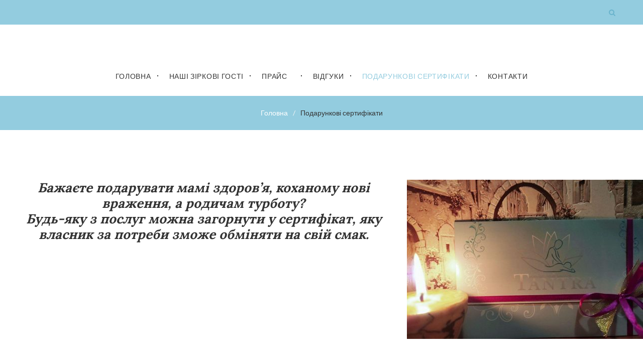

--- FILE ---
content_type: text/html; charset=UTF-8
request_url: http://spa.km.ua/gift-certificates/
body_size: 17394
content:
<!DOCTYPE html>
<html lang="en-US">
<head>
<meta charset="UTF-8">
<link rel="profile" href="http://gmpg.org/xfn/11">
<link rel="pingback" href="http://spa.km.ua/xmlrpc.php">

<meta name="viewport" content="width=device-width, initial-scale=1, maximum-scale=1, user-scalable=no" />
<title>Подарункові сертифікати &#8211; Масаж м. Хмельницький &#8211; психолог, сексолог | Центр репродуктивного здоров&#039;я</title>
<link rel='dns-prefetch' href='//maps.google.com' />
<link rel='dns-prefetch' href='//fonts.googleapis.com' />
<link rel='dns-prefetch' href='//s.w.org' />
<link rel="alternate" type="application/rss+xml" title="Масаж м. Хмельницький - психолог, сексолог | Центр репродуктивного здоров&#039;я &raquo; Feed" href="http://spa.km.ua/feed/" />
<link rel="alternate" type="application/rss+xml" title="Масаж м. Хмельницький - психолог, сексолог | Центр репродуктивного здоров&#039;я &raquo; Comments Feed" href="http://spa.km.ua/comments/feed/" />
		<script type="text/javascript">
			window._wpemojiSettings = {"baseUrl":"https:\/\/s.w.org\/images\/core\/emoji\/11\/72x72\/","ext":".png","svgUrl":"https:\/\/s.w.org\/images\/core\/emoji\/11\/svg\/","svgExt":".svg","source":{"concatemoji":"http:\/\/spa.km.ua\/wp-includes\/js\/wp-emoji-release.min.js?ver=4.9.19"}};
			!function(e,a,t){var n,r,o,i=a.createElement("canvas"),p=i.getContext&&i.getContext("2d");function s(e,t){var a=String.fromCharCode;p.clearRect(0,0,i.width,i.height),p.fillText(a.apply(this,e),0,0);e=i.toDataURL();return p.clearRect(0,0,i.width,i.height),p.fillText(a.apply(this,t),0,0),e===i.toDataURL()}function c(e){var t=a.createElement("script");t.src=e,t.defer=t.type="text/javascript",a.getElementsByTagName("head")[0].appendChild(t)}for(o=Array("flag","emoji"),t.supports={everything:!0,everythingExceptFlag:!0},r=0;r<o.length;r++)t.supports[o[r]]=function(e){if(!p||!p.fillText)return!1;switch(p.textBaseline="top",p.font="600 32px Arial",e){case"flag":return s([55356,56826,55356,56819],[55356,56826,8203,55356,56819])?!1:!s([55356,57332,56128,56423,56128,56418,56128,56421,56128,56430,56128,56423,56128,56447],[55356,57332,8203,56128,56423,8203,56128,56418,8203,56128,56421,8203,56128,56430,8203,56128,56423,8203,56128,56447]);case"emoji":return!s([55358,56760,9792,65039],[55358,56760,8203,9792,65039])}return!1}(o[r]),t.supports.everything=t.supports.everything&&t.supports[o[r]],"flag"!==o[r]&&(t.supports.everythingExceptFlag=t.supports.everythingExceptFlag&&t.supports[o[r]]);t.supports.everythingExceptFlag=t.supports.everythingExceptFlag&&!t.supports.flag,t.DOMReady=!1,t.readyCallback=function(){t.DOMReady=!0},t.supports.everything||(n=function(){t.readyCallback()},a.addEventListener?(a.addEventListener("DOMContentLoaded",n,!1),e.addEventListener("load",n,!1)):(e.attachEvent("onload",n),a.attachEvent("onreadystatechange",function(){"complete"===a.readyState&&t.readyCallback()})),(n=t.source||{}).concatemoji?c(n.concatemoji):n.wpemoji&&n.twemoji&&(c(n.twemoji),c(n.wpemoji)))}(window,document,window._wpemojiSettings);
		</script>
		<style type="text/css">
img.wp-smiley,
img.emoji {
	display: inline !important;
	border: none !important;
	box-shadow: none !important;
	height: 1em !important;
	width: 1em !important;
	margin: 0 .07em !important;
	vertical-align: -0.1em !important;
	background: none !important;
	padding: 0 !important;
}
</style>
<link rel='stylesheet' id='jquery-swiper-css'  href='http://spa.km.ua/wp-content/plugins/cherry-testi/includes/swiper/css/swiper.min.css?ver=3.4.2' type='text/css' media='all' />
<link rel='stylesheet' id='cherry-testi-css'  href='http://spa.km.ua/wp-content/plugins/cherry-testi/public/assets/css/style.css?ver=1.1.0.5' type='text/css' media='all' />
<link rel='stylesheet' id='cherry-services-css'  href='http://spa.km.ua/wp-content/plugins/cherry-services-list/public/assets/css/cherry-services.css?ver=1.4.6' type='text/css' media='all' />
<link rel='stylesheet' id='cherry-services-theme-css'  href='http://spa.km.ua/wp-content/plugins/cherry-services-list/public/assets/css/cherry-services-theme.css?ver=1.4.6' type='text/css' media='all' />
<link rel='stylesheet' id='cherry-services-grid-css'  href='http://spa.km.ua/wp-content/plugins/cherry-services-list/public/assets/css/cherry-services-grid.css?ver=1.4.6' type='text/css' media='all' />
<link rel='stylesheet' id='font-awesome-css'  href='http://spa.km.ua/wp-content/themes/soothery/assets/css/font-awesome.min.css?ver=4.6.3' type='text/css' media='all' />
<link rel='stylesheet' id='tm-pg-font-awesome-css'  href='http://spa.km.ua/wp-content/plugins/tm-photo-gallery/media/css/frontend/font-awesome.min.css' type='text/css' media='all' />
<link rel='stylesheet' id='tm-pg-material-icons-css'  href='http://spa.km.ua/wp-content/plugins/tm-photo-gallery/media/css/material-icons.css' type='text/css' media='all' />
<link rel='stylesheet' id='tm-pg-fontello-css'  href='http://spa.km.ua/wp-content/plugins/tm-photo-gallery/media/css/frontend/fontello.css' type='text/css' media='all' />
<link rel='stylesheet' id='tm-pg-lightgallery-css'  href='http://spa.km.ua/wp-content/plugins/tm-photo-gallery/media/css/frontend/lightgallery.css' type='text/css' media='all' />
<link rel='stylesheet' id='tm-pg-style-frontend-css'  href='http://spa.km.ua/wp-content/plugins/tm-photo-gallery/media/css/frontend/style-frontend.css' type='text/css' media='all' />
<link rel='stylesheet' id='tm-pg-grid-css'  href='http://spa.km.ua/wp-content/plugins/tm-photo-gallery/media/css/frontend/grid.css' type='text/css' media='all' />
<link rel='stylesheet' id='cherry-google-fonts-soothery-css'  href='//fonts.googleapis.com/css?family=Lato%3A300%2C400%7CLora%3A400%2C700%7CMontserrat%3A700&#038;subset=latin&#038;ver=4.9.19' type='text/css' media='all' />
<link rel='stylesheet' id='cherry-handler-css-css'  href='http://spa.km.ua/wp-content/plugins/cherry-team-members/cherry-framework/modules/cherry-handler/assets/css/cherry-handler-styles.min.css?ver=1.5.7' type='text/css' media='all' />
<link rel='stylesheet' id='linearicons-css'  href='http://spa.km.ua/wp-content/themes/soothery/assets/css/linearicons.css?ver=4.9.19' type='text/css' media='all' />
<link rel='stylesheet' id='tm-builder-swiper-css'  href='http://spa.km.ua/wp-content/plugins/power-builder/framework/assets/css/swiper.min.css?ver=1.4.0' type='text/css' media='all' />
<link rel='stylesheet' id='tm-builder-modules-grid-css'  href='http://spa.km.ua/wp-content/plugins/power-builder/framework/assets/css/grid.css?ver=1.4.0' type='text/css' media='all' />
<link rel='stylesheet' id='tm-builder-modules-style-css'  href='http://spa.km.ua/wp-content/plugins/power-builder/framework/assets/css/style.css?ver=1.4.0' type='text/css' media='all' />
<link rel='stylesheet' id='magnific-popup-css'  href='http://spa.km.ua/wp-content/themes/soothery/assets/css/magnific-popup.min.css?ver=1.1.0' type='text/css' media='all' />
<link rel='stylesheet' id='cherry-team-css'  href='http://spa.km.ua/wp-content/plugins/cherry-team-members/public/assets/css/cherry-team.css?ver=1.4.5' type='text/css' media='all' />
<link rel='stylesheet' id='cherry-team-grid-css'  href='http://spa.km.ua/wp-content/plugins/cherry-team-members/public/assets/css/cherry-team-grid.css?ver=1.4.5' type='text/css' media='all' />
<link rel='stylesheet' id='material-icons-css'  href='http://spa.km.ua/wp-content/themes/soothery/assets/css/material-icons.min.css?ver=2.2.0' type='text/css' media='all' />
<link rel='stylesheet' id='linear-icons-css'  href='http://spa.km.ua/wp-content/themes/soothery/assets/css/linearicons.css?ver=1.0.0' type='text/css' media='all' />
<link rel='stylesheet' id='soothery-theme-style-css'  href='http://spa.km.ua/wp-content/themes/soothery/style.css?ver=1.0.0' type='text/css' media='all' />
<style id='soothery-theme-style-inline-css' type='text/css'>
/* #Typography */body {font-style: normal;font-weight: 300;font-size: 14px;line-height: 1.75;font-family: Lato, sans-serif;letter-spacing: 0em;text-align: left;color: #808080;}h1,.h1-style {font-style: normal;font-weight: 400;font-size: 40px;line-height: 0.9;font-family: Lora, serif;letter-spacing: 0.01em;text-align: inherit;color: #333333;}h2,.h2-style {font-style: normal;font-weight: 400;font-size: 29px;line-height: 0.9;font-family: Lora, serif;letter-spacing: 0.06em;text-align: inherit;color: #333333;}h3,.h3-style {font-style: normal;font-weight: 400;font-size: 29px;line-height: 1;font-family: Lora, serif;letter-spacing: 0.05em;text-align: inherit;color: #333333;}h4,.h4-style {font-style: normal;font-weight: 700;font-size: 25px;line-height: 1.2;font-family: Lora, serif;letter-spacing: 0em;text-align: inherit;color: #333333;}h5,.h5-style {font-style: normal;font-weight: 700;font-size: 16px;line-height: 1.25;font-family: Lora, serif;letter-spacing: 0.06em;text-align: inherit;color: #333333;}h6,.h6-style {font-style: normal;font-weight: 700;font-size: 14px;line-height: 1.714;font-family: Lora, serif;letter-spacing: 0em;text-align: inherit;color: #333333;}@media (min-width: 992px) {h1,.h1-style { font-size: 80px; }h2,.h2-style { font-size: 48px; }h3,.h3-style { font-size: 36px; }h4,.h4-style { font-size: 26px; }}a,h1 a:hover,h2 a:hover,h3 a:hover,h4 a:hover,h5 a:hover,h6 a:hover,.not-found .page-title { color: #808080; }a:hover { color: #93ccdf; }/* #Invert Color Scheme */.invert { color: #ffffff; }.invert h1 { color: #ffffff; }.invert h2 { color: #ffffff; }.invert h3 { color: #ffffff; }.invert h4 { color: #ffffff; }.invert h5 { color: #ffffff; }.invert h6 { color: #ffffff; }.invert a { color: #ffffff; }.invert a:hover { color: #69b3cc; }.invert.invert_primary a:hover {color: #69b3cc;}.text-accent-1 { color: #93ccdf; }.invert .text-accent-1 { color: #f6f6f6;}.text-accent-2 { color: #69b3cc; }.invert .text-accent-2 { color: #69b3cc; }.text-accent-3 { color: #333333; }.invert .text-accent-3 { color: #ffffff; }/* #Layout */@media (min-width: 1200px) {.site .container {max-width: 1200px;}}/* #404 */body.error404 .site-content {background-color: #f9b707;background-repeat: no-repeat;background-position: center top;background-attachment: scroll;}.error-404 .btn-secondary{background-color: #93ccdf;border-color: #93ccdf;}/* #Elements */blockquote {color: #69b3cc;font-size: 26px;line-height: 1.2;}.post-format-quote cite,.post-format-quote:before,blockquote p:before {color: #93ccdf;}blockquote cite {font-style: normal;font-weight: 700;font-size: 14px;line-height: 1.714;font-family: Lora, serif;letter-spacing: 0em;text-align: inherit;color: #333333;}code {color: #ffffff;background-color: #93ccdf;border-color: #93ccdf;font-family: Lato, sans-serif;}.single-post .post > .entry-content > p:first-of-type:first-letter,.dropcaps {background-color: #93ccdf;color: #ffffff;}/*List*/ul:not([class]):not([id]) li,#tm_builder_outer_content .tm_pb_module ul:not([class]) li,.entry-content ol li,.services-macros ol li{color: #333333;}.entry-content ol >li:before,.site-main ol >li:before,.entry-content ul:not([class]) > li:before,.site-main ul:not([class]) > li:before {color: #93ccdf;}ul li:before{color: #93ccdf;}.entry-content ol > li:before,.services-macros ol > li:before{font-family: Lora, serif;}/* Page preloader */.preloader-boxes svg polygon {fill: #93ccdf;}.preloader-boxes svg polyline:nth-of-type(2) {fill:rgba(255,255,255,0.5);}.preloader-boxes svg polyline:nth-of-type(1) {fill: #ffffff;}.page-title:before{background: #93ccdf;}/*Swiper*/#tm_builder_outer_content .tm_pb_swiper.tm_pb_module .swiper-button-next:hover,#tm_builder_outer_content .tm_pb_swiper.tm_pb_module .swiper-button-prev:hover{background: #93ccdf;}.swiper-container.swiper-container-horizontal .swiper-button-next:hover i,.swiper-container.swiper-container-horizontal .swiper-button-prev:hover i,#tm_builder_outer_content .tm_pb_member_social_links a:hover{color: #ffffff;}#tm_builder_outer_content .tm_pb_swiper.tm_pb_module .swiper-slide .entry-title a:hover,#tm_builder_outer_content .tm_pb_swiper.tm_pb_module .swiper-slide .entry-meta .posted-by a:hover,#tm_builder_outer_content .tm_pb_member_social_links a{color: #93ccdf;}#tm_builder_outer_content .tm_pb_swiper.tm_pb_module .swiper-slide .carousel__more-btn:hover{color: #333333;}<div class="row justify-content-between pl-3 col-12"><div class="pl-3 col-12"><h3 class="spinnaker-font mt-3 ">GRAMMAR LIST</h3><a href="#" class="btn btn-outline-danger align-self-center"><strong>?</strong></a></div></div>/* #Header */.header-container {background-color: #ffffff;background-image: url();background-repeat: no-repeat;background-position: center top;background-attachment: scroll;}@media (min-width: 1200px ) {.site-header.style-5.transparent .header-container {max-width: calc(1200px - 50px);}}/* ##Logo */.site-logo {font-style: normal;font-weight: 700;font-size: 40px;font-family: Montserrat, sans-serif;}.site-logo__link,.site-logo__link:hover {color: #69b3cc;}/* ##Top Panel */.top-panel {background-color: #93ccdf;}.top-panel .top-panel__message {font-family: Lora, serif;font-family: 400;}.top-panel .social-list a{color: #333333;}.top-panel .social-list a:hover{color: #93ccdf;}.top-panel.invert .social-list a{color: #ffffff;}.top-panel.invert .social-list a:hover{color: #93ccdf;}.site-header-cart .cart-contents i {color: rgb(192,192,192);}.invert .site-header-cart .cart-contents i {color: #ffffff;}.site-header-cart .cart-contents:hover i,.invert .site-header-cart .cart-contents:hover i{color: #808080;}/*Contact block*/.site-header .contact-block__label,.contact-block a,.contact-block__text{color: #808080;}.site-header .invert .contact-block__label,.invert .contact-block a,.invert .contact-block__text{color:#ffffff;}.invert .contact-block a:hover{color: #93ccdf;}.contact-block__icon{color: #69b3cc;}/* #Fields */input[type='text'],input[type='email'],input[type='url'],input[type='password'],input[type='search'],input[type='number'],input[type='tel'],input[type='range'],input[type='date'],input[type='month'],input[type='week'],input[type='time'],input[type='datetime'],input[type='datetime-local'],input[type='color'],select,textarea {color: #808080;}/* #Search Form */.search-form__field {color: #808080;}.search-form__input-wrap i,.search-form__toggle,.search-form__close {color: #333333;}.invert .search-form__toggle,.invert .search-form__close {color: #ffffff;}.search-form__toggle:hover,.invert .search-form__toggle:hover,.search-form__close:hover,.invert .search-form__close:hover{color: #808080;}.top-panel.invert .search-form__toggle {color: #69b3cc;}.top-panel.invert .search-form__toggle:hover {color: #333333;}.top-panel .search-form__submit,.header-container .search-form__submit,.mobile-panel .search-form__submit{color: #93ccdf;}.top-panel .search-form__submit:hover,.header-container .search-form__submit:hover,.mobile-panel .search-form__submit:hover,.top-panel.invert .search-form__submit:hover,.header-container.invert .search-form__submit:hover,.mobile-panel.invert .search-form__submit:hover{color: #808080;}.top-panel.invert .search-form__field {color: #ffffff; }.top-panel.invert .search-form__field::-webkit-input-placeholder { color: #ffffff; }.top-panel.invert .search-form__field::-moz-placeholder { color: #ffffff; }.top-panel.invert .search-form__field:-moz-placeholder { color: #ffffff; }.top-panel.invert .search-form__field:-ms-input-placeholder { color: #ffffff; }.header-container.invert .search-form__field {color: #ffffff; }.header-container.invert .search-form__field::-webkit-input-placeholder { color: #ffffff; }.header-container.invert .search-form__field::-moz-placeholder { color: #ffffff; }.header-container.invert .search-form__field:-moz-placeholder { color: #ffffff; }.header-container.invert .search-form__field:-ms-input-placeholder { color: #ffffff; }/* #Comment, Contact, Password Forms */[class^="comment-form-"] i{color: rgb(192,192,192);}.comment-form .submit,.wpcf7-submit,.post-password-form label + input {color: #ffffff;background-color: #93ccdf;border-color: #93ccdf;}.comment-form .submit:hover,.wpcf7-submit:hover,.post-password-form label + input:hover {color: #ffffff;background-color: #69b3cc;border-color: #69b3cc;}.comment-form .submit:active,.wpcf7-submit:active,.post-password-form label + input:active {box-shadow: 0 0 10px #69b3cc;}/* #Input Placeholders */::-webkit-input-placeholder { color: #808080; }::-moz-placeholder{ color: #808080; }:-moz-placeholder{ color: #808080; }:-ms-input-placeholder{ color: #808080; }/* #Main Menu */.main-navigation .menu > li > a,.invert .main-navigation.vertical-menu .menu > li > a,.invert .main-navigation .menu.isStuck > li > a,.invert .main-navigation.mobile-menu .menu > li > a,.invert .isStuck .menu-item__desc{color: #333333;}.invert .main-navigation > .menu > li > a,.invert .menu-toggle[aria-controls="main-menu"],.invert .main-navigation .menu li .sub-menu-toggle,.invert .menu-item__desc,.invert .main-navigation.isStuck .menu > li > a,.invert .main-navigation.mobile-menu .menu > li > a{color: #ffffff;}.invert .main-navigation:not(.vertical-menu) .sub-menu a{color: #808080;}.invert .main-navigation.mobile-menu > .menu{color: #93ccdf;}.main-navigation .menu > li > a:hover,.main-navigation .menu > li.menu-hover > a,.main-navigation .menu > li.sootherymega-menu-hover > a,.main-navigation .menu > li.current_page_item > a,.main-navigation .menu > li.current_page_ancestor > a,.main-navigation .menu > li.current-menu-item > a,.main-navigation .menu > li.current-menu-ancestor > a,.invert .main-navigation.vertical-menu .menu > li > a:hover,.invert .main-navigation.vertical-menu .menu > li.menu-hover > a,.invert .main-navigation.vertical-menu .menu > li.current_page_item > a,.invert .main-navigation.vertical-menu .menu > li.current_page_ancestor > a,.invert .main-navigation.vertical-menu .menu > li.current-menu-item > a,.invert .main-navigation.vertical-menu .menu > li.current-menu-ancestor > a,.invert .main-navigation .menu.isStuck > li > a:hover,.invert .main-navigation .menu.isStuck > li.menu-hover > a,.invert .main-navigation .menu.isStuck > li.current_page_item > a,.invert .main-navigation .menu.isStuck > li.current_page_ancestor > a,.invert .main-navigation .menu.isStuck > li.current-menu-item > a,.invert .main-navigation .menu.isStuck > li.current-menu-ancestor > a,.invert .main-navigation.mobile-menu .menu > li > a:hover,.invert .main-navigation.mobile-menu .menu > li.menu-hover > a,.invert .main-navigation.mobile-menu .menu > li.current_page_item > a,.invert .main-navigation.mobile-menu .menu > li.current_page_ancestor > a,.invert .main-navigation.mobile-menu .menu > li.current-menu-item > a,.invert .main-navigation.mobile-menu .menu > li.current-menu-ancestor > a,.main-navigation .sub-menu > li > a:hover,.main-navigation .sub-menu > li.menu-hover > a,.main-navigation .sub-menu > li.current_page_item > a,.main-navigation .sub-menu > li.current_page_ancestor > a,.main-navigation .sub-menu > li.current-menu-item > a,.main-navigation .sub-menu > li.current-menu-ancestor > a,.main-navigation-buttons .navigation-button:hover,.invert .main-navigation:not(.vertical-menu) .sub-menu a:hover{color: #93ccdf;}.main-navigation ul ul a {color: #69b3cc;}.menu-item__desc,.invert .sub-menu .menu-item__desc {color: #808080;}.main-navigation .menu > li > a::after {background-color: #333333;}.invert .main-navigation .menu > li > a::after {background-color: #ffffff;}.main-navigation .sub-menu a{font-family: Lato, sans-serif;color: #808080;}.main-navigation .sub-menu a:hover{color: #93ccdf;}.main-navigation:not(.vertical-menu) .menu .sub-menu{border-top-color: #93ccdf;}.menu-toggle[aria-controls="main-menu"],.main-navigation .menu li .sub-menu-toggle,.main-navigation-buttons .navigation-button{color: #69b3cc;}.menu-toggle .menu-toggle-inner,.menu-toggle .menu-toggle-inner:before,.menu-toggle .menu-toggle-inner:after {background-color: #69b3cc;}.invert .menu-toggle .menu-toggle-inner,.invert .menu-toggle .menu-toggle-inner:before,.invert .menu-toggle .menu-toggle-inner:after {background-color: #f6f6f6;}.menu-toggle:hover .menu-toggle-inner,.menu-toggle:hover .menu-toggle-inner:before,.menu-toggle:hover .menu-toggle-inner:after,.invert .menu-toggle:hover .menu-toggle-inner,.invert .menu-toggle:hover .menu-toggle-inner:before,.invert .menu-toggle:hover .menu-toggle-inner:after,.main-navigation .sub-menu > li:before{background-color: #93ccdf;}/* #Footer Menu */.footer-menu__items li a {color: #93ccdf;}.invert .footer-menu__items li a {color: #ffffff;}.footer-menu__items li a:hover,.footer-menu__items li.current-menu-item a,.footer-menu__items li.current_page_item a,.invert .footer-menu__items li a:hover,.invert .footer-menu__items li.current-menu-item a,.invert .footer-menu__items li.current_page_item a {color: #808080;}/* #Top Menu */.top-panel__menu .menu-item.current-menu-item a,.top-panel__menu .menu-item.current_page_item a {color: #93ccdf;}.invert .top-panel__menu .menu-item.current-menu-item a,.invert .top-panel__menu .menu-item.current_page_item a {color: #808080;}.main-navigation:not(.vertical-menu) .sub-menu,.main-navigation.mobile-menu {background: #ffffff;}/* #Entry Meta */.sticky__label {color: #ffffff;background-color: #93ccdf;margin-top: calc(((16px * 1.25) - 30px) / 2);}.posts-list--default .sticky__label{margin-top: calc(((25px * 1.2) - 30px) / 2);}@media (min-width: 992px) {.posts-list--default .sticky__label{margin-top: calc(((26px * 1.2) - 30px) / 2);}}.entry-meta{font-style: normal;font-weight: 400;font-size: 14px;line-height: 1.714;font-family: Lato, sans-serif;letter-spacing: 0em;color: #808080;}@media (min-width: 544px) {.single-modern-header .entry-meta {font-size: 14px;}}.invert .entry-meta a {color: #69b3cc;}.invert .entry-meta a:hover,.invert.invert_primary .entry-meta a,.invert.invert_primary .entry-meta {color: #ffffff;}.invert.invert_primary .entry-meta a:hover {color: #93ccdf;}.single-modern-header .posted-by {font-weight: 700;font-size: 18px;line-height: 1.2;font-family: Lora, serif;letter-spacing: 0em;}.single-modern-header .entry-title {font-size: 24px;}@media (min-width: 544px) {.single-modern-header .posted-by { font-size: 25px; }.single-modern-header .entry-title { font-size: 29px; }}@media (min-width: 992px) {.single-modern-header .posted-by { font-size: 26px; }.single-modern-header .entry-title { font-size: 48px; }}.post__terms:before,.post__cats:before,.post__date:before,.post__comments:before,.post__tags:before,.posted-by:before{color: #93ccdf;}.share-btns__link{color: #333333;}.posted-by,.posted-by a {color: #808080;}.single-modern-header:not(.invert) .posted-by,.single-modern-header:not(.invert) .posted-by a{color: #93ccdf}.invert .posted-by,.invert .posted-by a {color: #ffffff;}.posted-by a:hover,.single-modern-header .posted-by a:hover,.invert .posted-by a:hover {color: #93ccdf;}.entry-meta i {color: rgb(192,192,192);}.invert .entry-meta i {color: #ffffff;}/* #Post Format */.format-audio .post-featured-content,.mejs-container-wrapper,.single .format-quote .entry-content blockquote,.single-modern-header,.comment-content-wrap{background-color: #f6f6f6;}.post-format-quote{color: #808080;}.comment-content-wrap:before{border-color: transparent #f6f6f6 transparent transparent;}.comment .fn{font-family: Lato, sans-serif;font-size: 14px;font-weight: 300;line-height: 1.75;color: #69b3cc;}.comment .comment-content p {font-size: 13px;}.format-link .post-featured-content {background-color: #93ccdf;}.swiper-button-next, .swiper-button-prev,.swiper-container.swiper-container-horizontal .swiper-button-next,.swiper-container.swiper-container-horizontal .swiper-button-prev{}/* #Author Bio */.post-author__title{font-size: 26px;line-height: 1.2;}.comment-reply-title,.comments-title{font-size: 36px;line-height: 1;}.post-author__title a{color: #93ccdf;}.post-author__title a:hover {color: #69b3cc;}.post-author-bio .post-author__content {font-size: 13px;}/* #Comments */.comment .comment-date {font-style: normal;font-size: 14px;}.comment .comment-date__link {color: #93ccdf;}.comment .comment-date__link:hover {color: #808080;}.comment .comment-content p {font-size: 11px;}.comment-reply-link,#cancel-comment-reply-link {font-size: 14px;}.comment-reply-link {font-style: normal;}#cancel-comment-reply-link {color: #808080;}#cancel-comment-reply-link:hover {color: #93ccdf;}/* #Swiper navigation*/.swiper-pagination-bullet {background-color: rgba(105,179,204,0.15);}.swiper-pagination-bullet-active,.swiper-pagination-bullet:hover{background-color: #93ccdf;}.swiper-button-next,.swiper-button-prev {color: rgb(192,192,192);background-color: #f6f6f6;}.swiper-button-next:not(.swiper-button-disabled):hover,.swiper-button-prev:not(.swiper-button-disabled):hover{color: #808080;}/* Image pop-up */a[data-popup="magnificPopup"]:before,.mini-gallery a:before {background-color: #93ccdf;}/* Audio list */.wp-playlist.wp-audio-playlist.wp-playlist-light {background-color: #333333;border-color: #333333;}.wp-playlist.wp-audio-playlist.wp-playlist-light .wp-playlist-caption {color: #808080;}.wp-playlist.wp-audio-playlist .wp-playlist-current-item .wp-playlist-caption .wp-playlist-item-title{font-style: normal;font-weight: 700;font-size: 14px;line-height: 1.714;font-family: Lora, serif;letter-spacing: 0em;color: #333333;}.wp-playlist.wp-audio-playlist.wp-playlist-dark .wp-playlist-current-item .wp-playlist-caption .wp-playlist-item-title{color: #ffffff;}.post .entry-title {font-size: 36px;line-height: 1;}.post .entry-title a:hover{color: #93ccdf;}.single .post .entry-title {font-size: 36px;line-height: 1;}.single .post .entry-title:before{background-color: #93ccdf;}[class*="blog-grid"] .post .entry-title,[class*="blog-masonry"] .post .entry-title,[class*="blog-vertical-justify"] .post .entry-title{font-size: 14px;line-height: 1.714;}/*Gallery Post Swiper*/.invert .swiper-button-next,.invert .swiper-button-prev,.invert .swiper-button-next:not(.swiper-button-disabled):hover,.invert .swiper-button-prev:not(.swiper-button-disabled):hover{color:#ffffff;}.swiper-button-next:hover,.swiper-button-prev:hover,.swiper-button-next:not(.swiper-button-disabled):hover,.swiper-button-prev:not(.swiper-button-disabled):hover{background-color:#93ccdf;}/* #Data */.post__date a{color: #93ccdf;}.post__date a:hover{color: #808080;}/* #Paginations */.nav-links{font-family: Lora, serif;}.site-content .page-numbers.next:hover,.site-content .page-numbers.prev:hover,#tm_builder_outer_content .pagination .page-numbers.next:hover,#tm_builder_outer_content .pagination .page-numbers.prev:hover{color: #808080;}.site-content a.page-numbers:hover,.site-content .page-numbers.current{color: #93ccdf}/* #Breadcrumbs */.breadcrumbs{background-color: #93ccdf;}.breadcrumbs:before{background: linear-gradient(to bottom, rgb(20,20,20), rgb(56,56,56));}.breadcrumbs__item {font-style: normal;font-weight: 400;font-size: 14px;line-height: 2;font-family: Lato, sans-serif;letter-spacing: 0em;}.breadcrumbs__item-sep {color: #f6f6f6;}.breadcrumbs__item-target {color: #333333;}.breadcrumbs .breadcrumbs__item a {color: #ffffff;}.breadcrumbs .breadcrumbs__item a:hover{color: #808080;}/* #Footer */.site-footer {background-color: #141414;}.footer-area-wrap {background-color: #141414;}.footer-area-wrap.invert {color: rgba(255,255,255,0.6);}.tm_pb_column_1_4 .widget,.tm_pb_column_1_3 .widget,.footer-area:not(.footer-area--fullwidth) .widget{font-size: 14px;}.footer-area-wrap a:hover,.footer-area-wrap.invert a:hover,.footer-area-wrap.invert .widget_recent_comments a:hover{color: #93ccdf;}.footer-area-wrap.invert a{color: #ffffff;}.footer-area-wrap.invert .widget-about__social li a:hover{color: #ffffff;}.footer-menu{font-family: Lora, serif;}.footer-area .widget .widget-title{font-size: 20px;line-height: 1.2;font-weight: 400;}.footer-area .widget_recent_entries a{font-style: normal;font-weight: 400;font-size: 14px;line-height: 1.714;font-family: Lora, serif;letter-spacing: 0em;text-align: inherit;}.site-footer.default .footer-area-wrap + .footer-container:before{max-width: calc((1200 - 50)*1px);border-top-color: rgba(255,255,255,0.2);}/* #ToTop button */#toTop {color: #ffffff;background-color: #93ccdf;}#toTop:hover {background-color: #69b3cc;}/* #Magnific Popup*/.mfp-iframe-holder .mfp-close ,.mfp-image-holder .mfp-close {color: rgb(192,192,192);}.mfp-iframe-holder .mfp-close:hover,.mfp-image-holder .mfp-close:hover{color: #69b3cc;}.mfp-iframe-holder .mfp-arrow:before,.mfp-iframe-holder .mfp-arrow:after,.mfp-image-holder .mfp-arrow:before,.mfp-image-holder .mfp-arrow:after{background-color: rgb(192,192,192);}.mfp-iframe-holder .mfp-arrow:hover:before,.mfp-iframe-holder .mfp-arrow:hover:after,.mfp-image-holder .mfp-arrow:hover:before,.mfp-image-holder .mfp-arrow:hover:after{background-color: #69b3cc;}/* #Button Appearance Styles (regular scheme) */.link {color: #93ccdf;}.invert .link {color: #ffffff;}.link:hover,.invert .link:hover {color: #808080;}.btn,.btn-primary,.btn-secondary,.btn:hover,.btn-primary:hover,.btn-secondary:hover,.invert .btn-primary,.invert .btn-secondary,.invert .btn-primary:hover,.invert .btn-secondary:hover{color: #ffffff;}.btn,.btn-primary {background-color: #93ccdf;border-color: #93ccdf;}.btn:hover,.btn-primary:hover {background-color: #69b3cc;border-color: #69b3cc;}.btn:active,.btn-primary:active {box-shadow: 0 0 10px #93ccdf;}.btn-secondary {background-color: #69b3cc;border-color: #69b3cc;}.btn-secondary:hover {background-color: #93ccdf;border-color: #93ccdf;}.btn-secondary:active {box-shadow: 0 0 10px #93ccdf;}.error-404 .btn-secondary:hover {color: #ffffff;border-color: #ffffff;}.btn-default {color: #69b3cc;}.btn-default:hover {color: #ffffff;background-color: #93ccdf;border-color: #93ccdf;}.btn-default:active {box-shadow: 0 0 10px #93ccdf;}/* #Button Appearance Styles (invert scheme) */.invert .btn,.invert .btn-primary,.invert .btn-secondary,.invert .btn-default {color: #ffffff;border-color: #ffffff;}.invert .btn-primary:hover,.invert .btn-secondary:hover,.invert .btn-default:hover {color: #93ccdf;border-color: #ffffff;background-color: #ffffff;}.widget_calendar table thead th,.widget_recent_entries ul li a,.widget_recent_comments ul li .comment-author-link{font-weight: 700;font-family: Lora, serif;}/* #Widget Calendar */.widget_calendar{background-color: #93ccdf;}.widget_calendar caption{font-style: normal;font-weight: 400;font-size: 29px;line-height: 1;font-family: Lora, serif;letter-spacing: 0.05em;}.widget_calendar table thead th{font-style: normal;font-size: 14px;line-height: 1.714;letter-spacing: 0em;}.widget_calendar tfoot td#prev a,.widget_calendar tfoot td#next a,.widget_calendar table thead th,.widget_calendar caption,.invert .widget_calendar caption,.widget_calendar tbody td:not(.pad),#tm_builder_outer_content .tm_pb_widget_area .widget_calendar table tbody td:not(.pad){color: #ffffff;}.widget_calendar tfoot td#prev a:hover,.widget_calendar tfoot td#next a:hover{color: #333333;}.widget_calendar tbody td:not(.pad),#tm_builder_outer_content .tm_pb_widget_area .widget_calendar table tbody td:not(.pad) {border-color: #f6f6f6;}#tm_builder_outer_content .invert .tm_pb_widget_area .widget_calendar table tbody td:not(.pad) {background-color: rgb(26,26,26);color: #808080;}.widget_calendar tbody td a:hover,#tm_builder_outer_content .tm_pb_widget_area .widget_calendar table tbody td a:hover {background-color: #ffffff;color: #333333;}.widget_calendar tbody td#today,#tm_builder_outer_content .tm_pb_widget_area .widget_calendar table tbody td#today {background-color: #93ccdf;color: #ffffff;}/* #Widget Tag Cloud */.tagcloud a {color: #808080;background-color: #333333;border-color: #333333;}/* #Widget Recent Posts - Comments, Archive */.widget_recent_comments a{color: #808080;}.widget_archive{background-color: #93ccdf;}.widget_archive .widget-title{color: #ffffff;}.widget_recent_entries a,.widget_recent_comments a:hover{color: #93ccdf;}.invert .widget_recent_entries a,.invert .widget_recent_comments a,.invert .widget_archive a,.widget_archive a,.widget_archive ul:not([class]):not([id]) li{color: #ffffff;}.widget_recent_entries a:hover,.widget_archive a:hover {color: #808080;}.invert .widget_recent_entries .post-date,.widget_recent_entries .post-date {color: #93ccdf;}.widget-title{font-size: 36px;line-height: 1;}.tagcloud a{background-color: #f6f6f6;border-color: #f6f6f6;}.invert .footer-area .widget_recent_entries a:hover,.invert .footer-area .widget_recent_comments a,.invert .footer-area .widget_nav_menu a:hover{color: #93ccdf;}.invert .contact-information-widget__inner li.contact-information__item a,.invert .footer-area .widget_recent_entries a,.invert .footer-area .widget_recent_comments a:hover,.invert .footer-area .widget_archive a:hover,.invert .footer-area .widget_nav_menu a{color: #ffffff;}/* #Widget Search */.footer-area-wrap .cherry-search__icon{color: #ffffff;}.invert.top-panel .cherry-search__icon,.invert.top-panel .cherry-search input[type='search']{color: #ffffff;}.invert .cherry-search input[type='search']::-webkit-input-placeholder{color: #ffffff;}.not-found .cherry-search__icon,.invert .btn:hover .cherry-search__icon{color: #ffffff;}/* #Widget Subscribe */.sidebar .widget-subscribe{background-color: #93ccdf;color: #ffffff;}.sidebar .widget-subscribe .widget-title,.sidebar .widget-subscribe .social-list .menu-item > a{color: #ffffff;}.sidebar .widget-subscribe .subscribe-block__input{background-color: #ffffff;}.sidebar .widget-subscribe .social-list .menu-item:hover{background-color: #ffffff;}.sidebar .widget-subscribe .social-list .menu-item:hover a{color: #333333;}/* #Widget Category */.widget_categories ul:not([class]):not([id]) li{color: #808080;}.widget_categories ul li.cat-item:before{background-color: #93ccdf;}/* #Widget Recent Posts */.widget_recent_entries ul li a{color: #333333;font-style: normal;font-size: 14px;line-height: 1.714;letter-spacing: 0em;text-align: inherit;}/* #Widget Recent Comments */.widget_recent_comments ul li .comment-author-link{color: #333333;}.invert .widget_recent_comments ul li .comment-author-link{color: #ffffff;}/* #Widget Text */.sidebar .widget_text blockquote cite{color: #93ccdf;}.invert .widget_rss ul:not([class]):not([id]) li{color: rgba(255,255,255,0.5);}.widget-taxonomy-tiles__content::before{background-color: #93ccdf;}.widget-taxonomy-tiles__inner:hover .widget-taxonomy-tiles__content::before { background-color: #69b3cc; }.invert .widget-image-grid__content::before{background-color: #69b3cc;}.invert .widget-image-grid__title a:hover,.invert .widget-image-grid__date:hover {color: #93ccdf;}.invert .widget-image-grid__terms a,.invert .widget-image-grid__author a:hover{color: #69b3cc;}.invert .widget-image-grid__terms a:hover{color: #ffffff;}.invert .widget-image-grid__author,.invert .widget-image-grid__author a{color: #808080;}.widget-image-grid__terms,.widget-image-grid__author,.widget-image-grid__date {font-style: normal;font-weight: 400;font-size: 14px;line-height: 1.714;font-family: Lato, sans-serif;letter-spacing: 0em;}.smart-slider__instance .sp-next-thumbnail-arrow:before,.smart-slider__instance .sp-next-thumbnail-arrow:after,.smart-slider__instance .sp-previous-thumbnail-arrow:before,.smart-slider__instance .sp-previous-thumbnail-arrow:after {background-color: #808080;}.smart-slider__instance .sp-arrow {color: rgb(192,192,192);background-color: #f6f6f6;}.smart-slider__instance .sp-next-arrow:hover,.smart-slider__instance .sp-previous-arrow:hover {color: #808080;}.smart-slider__instance[data-title="true"] .sp-image-container:after,.smart-slider__instance[data-content="true"] .sp-image-container:after,.smart-slider__instance[data-more-btn="true"] .sp-image-container:after,.smart-slider__instance .sp-button {background-color: rgba(105,179,204,0.3);}.smart-slider__instance .sp-button:hover,.smart-slider__instance .sp-button.sp-selected-button {background-color: #93ccdf;}.smart-slider__instance .sp-full-screen-button {color: #93ccdf;}.smart-slider__instance .sp-full-screen-button:hover {color: #69b3cc;}.smart-slider__instance .sp-selected-thumbnail {border-color: #93ccdf;}.smart-slider__instance .sp-bottom-thumbnails .sp-selected-thumbnail,.smart-slider__instance .sp-top-thumbnails .sp-selected-thumbnail{border-color: #f6f6f6;}.smart-slider__instance p.sp-content {font-style: normal;font-weight: 300;font-size: 14px;line-height: 1.75;font-family: Lato, sans-serif;}.instagram__cover {background-color: rgba(147,204,223,0.8);}.widget-instagram .instagram__date {font-style: normal;color: #93ccdf;}.widget-instagram .instagram__caption {color: #69b3cc;}.invert .widget-instagram .instagram__caption {color: #ffffff;}.subscribe-block__input { color: #808080; }.subscribe-block__input-wrap i {color: rgb(192,192,192);}.invert .subscribe-block__submit:before{color: #93ccdf;}.invert .subscribe-block__submit:hover:before{color: #69b3cc;}.subscribe-block__submit:hover:before{color: #93ccdf;}/* #Custom posts*/.sidebar .custom-posts .entry-title,.tm_pb_column_1_3 .custom-posts .entry-title,.tm_pb_column_1_4 .custom-posts .entry-title,.footer-area:not(.footer-area--fullwidth) .custom-posts .entry-title {font-size: 11px;}.widget-playlist-slider .sp-next-thumbnail-arrow:before,.widget-playlist-slider .sp-next-thumbnail-arrow:after,.widget-playlist-slider .sp-previous-thumbnail-arrow:before,.widget-playlist-slider .sp-previous-thumbnail-arrow:after,.widget-playlist-slider .sp-arrow.sp-previous-arrow:before,.widget-playlist-slider .sp-arrow.sp-previous-arrow:after,.widget-playlist-slider .sp-arrow.sp-next-arrow:before,.widget-playlist-slider .sp-arrow.sp-next-arrow:after{background-color: #808080;}.invert .widget-playlist-slider .sp-next-thumbnail-arrow:before,.invert .widget-playlist-slider .sp-next-thumbnail-arrow:after,.invert .widget-playlist-slider .sp-previous-thumbnail-arrow:before,.invert .widget-playlist-slider .sp-previous-thumbnail-arrow:after,.invert .widget-playlist-slider .sp-arrow.sp-previous-arrow:before,.invert .widget-playlist-slider .sp-arrow.sp-previous-arrow:after,.invert .widget-playlist-slider .sp-arrow.sp-next-arrow:before,.invert .widget-playlist-slider .sp-arrow.sp-next-arrow:after{background-color: #ffffff;}.widget-playlist-slider .sp-right-thumbnails .sp-thumbnail-container:hover {background-color: #333333;}.widget-playlist-slider .sp-right-thumbnails .sp-thumbnail-container.sp-selected-thumbnail {background-color: #93ccdf;}.widget-playlist-slider .sp-thumbnail-container.sp-selected-thumbnail .sp-thumbnail .entry-meta,.widget-playlist-slider .sp-thumbnail-container.sp-selected-thumbnail .sp-thumbnail .posted-by,.widget-playlist-slider .sp-thumbnail-container.sp-selected-thumbnail .sp-thumbnail .sp-thumbnail-title{color: #ffffff;}.widget-playlist-slider .sp-slide--content-visible .sp-layer {background: linear-gradient(to bottom, rgba(105,179,204,0), rgba(105,179,204,0.8));}.widget-playlist-slider .sp-has-pointer .sp-selected-thumbnail:before,.widget-playlist-slider .sp-has-pointer .sp-selected-thumbnail:after{border-bottom-color: #93ccdf;}.widget-fpblock__item-inner {background: linear-gradient(to bottom, rgba(105,179,204,0), rgba(105,179,204,0.8));}@media (min-width: 992px) {.full-width-header-area .widget-fpblock__item-featured .widget-fpblock__item-title,.after-content-full-width-area .widget-fpblock__item-featured .widget-fpblock__item-title,.before-content-area .widget-fpblock__item-featured .widget-fpblock__item-title,.after-content-area .widget-fpblock__item-featured .widget-fpblock__item-title{font-style: normal;font-weight: 400;font-size: 36px;line-height: 1;font-family: Lora, serif;letter-spacing: 0.05em;}}/* #Contact-information*/.contact-information-widget .icon {color: #93ccdf;}.invert .contact-information-widget .icon {color: #f6f6f6;}.cherry-team.team-wrap.template-grid-boxes .team-listing_content{background-color: rgba(147,204,223,0.8);}.cherry-team.team-wrap.template-grid-boxes .team-listing_content a:hover,.team-container .cherry-team-filter_link {color: #333333;}.cherry-team.team-wrap.template-grid-boxes-2 .team-listing_image:before,.team-skills_bar {background-color: #333333;}.team-container .cherry-team-filter_link:hover,.team-container .cherry-team-filter_item.active .cherry-team-filter_link {color: #808080;}.team-skills_label,.team-skills_line:before{font-style: normal;font-weight: 700;font-size: 14px;line-height: 1.714;font-family: Lora, serif;letter-spacing: 0em;color: #333333;}.team-heading_subtitle {color: #808080;}.cherry-team.team-wrap .team-listing_position,.cherry-team.team-wrap.template-single .team-meta{font-style: normal;}.team-heading_title{font-size: 26px;line-height: 1.2;}.team-heading_title:before{background-color: #93ccdf;}.cherry-team .team-listing .team-item .team-listing_name{font-size: 26px;}.cherry-team .team-listing .team-item .team-listing_name a:hover{color: #93ccdf;}.cherry-team.template-grid-boxes .team-listing .team-item .team-listing_name a:hover{color: #808080;}.cherry-team.template-grid-boxes .team-listing .team-item .team-meta_item{color: #ffffff;}.cherry-team.team-wrap .team-listing .team-listing_photo:before{background-color: #93ccdf;}.team-heading_super_title{font-style: normal;font-weight: 400;font-size: 48px;line-height: 0.9;font-family: Lora, serif;letter-spacing: 0.06em;color: #333333;}.template-grid-boxes .team-listing_image .team-listing_name{background-color: #ffffff;}.template-grid-boxes .team-listing_image .team-listing_name a{font-style: normal;font-weight: 700;font-size: 26px;line-height: 1.2;font-family: Lora, serif;letter-spacing: 0em;text-align: inherit;color: #333333;}.services-container .cherry-services-filter_link {color: #93ccdf;}.services-container .cherry-services-filter_link:hover,.services-container .cherry-services-filter_item.active .cherry-services-filter_link {color: #808080;}.cherry-services .service-icon {color: #93ccdf;}.service-features_label {font-style: normal;font-weight: 700;font-size: 14px;line-height: 1.714;font-family: Lora, serif;letter-spacing: 0em;color: #333333;}.cherry-services .cherry-spinner-double-bounce .cherry-double-bounce1,.cherry-services .cherry-spinner-double-bounce .cherry-double-bounce2 {background-color: #93ccdf;}.tm_pb_cherry_services .services-item:nth-of-type(odd):before{background-color: #f6f6f6;}.tm_pb_cherry_services .services-item .title_wrap,.tm_pb_cherry_services .cherry-services .services-item .title_wrap a{font-style: normal;font-weight: 400;font-size: 36px;line-height: 1;font-family: Lora, serif;letter-spacing: 0.05em;text-align: inherit;color: #333333;}.tm_pb_cherry_services .cherry-services .services-item .title_wrap a:hover{color: #93ccdf;}.tm_pb_cherry_services .cherry-services.template-default .services-item .title_wrap a {color: #ffffff;}.tm_pb_cherry_services .cherry-services.template-default .services-item .title_wrap a:hover {color: #93ccdf;}.template-default .title_wrap:before{background-color: #93ccdf;}.tm_pb_cherry_services .services-item .title_wrap{font-style: normal;font-weight: 400;font-size: 36px;line-height: 1;font-family: Lora, serif;letter-spacing: 0.05em;}.tm_pb_cherry_services .services-item .title_wrap a{color: #93ccdf;}.tm_pb_cherry_services .services-item .title_wrap a:hover{color: #333333;}.tm_pb_cherry_services .services-item .title_wrap a:before{background-color: #93ccdf;}/*Media Icon Template*/.tm_pb_cherry_services .template-media-icon .services-item .title_wrap{font-size: 14px;line-height: 1.714;font-family: Lora, serif;font-weight: 700;}.tm_pb_cherry_services .template-media-icon .services-item .title_wrap a{color: #333333;}.tm_pb_cherry_services .template-media-icon .services-item .title_wrap a:hover{color: #93ccdf;}.tm_pb_cherry_services .template-media-icon .icon-block{background-color: #93ccdf;color: #ffffff;}.template-media-icon.cherry-services .service-icon {color: #ffffff;}.tm_pb_cherry_services .template-media-icon .icon-block:before{background-color: #69b3cc;}.services-heading_title{font-size: 26px;line-height: 1.2;font-family: Lora, serif;font-weight: 700;letter-spacing: 0em;}.services-heading_title:before{background-color: #93ccdf;}/*Single service page*/.services-single-item .title_wrap h2{color: #93ccdf;}.invert .services-single-item .title_wrap h2{color: #ffffff;}.services-single-item .title_wrap h2:before{background-color: #93ccdf;}.services-single-item .post-thumbnail{background-color: #333333;}/*Single service Call to Action Block*/.services-single-item .cta_wrap{background-color: #93ccdf;}.services-single-item .cta_wrap *{color: #ffffff;}.services-single-item .service-cta h3 {font-style: normal;font-size: 26px;line-height: 1.2;letter-spacing: 0em;color: #ffffff;font-family: Lato, sans-serif;}.services-single-item .service-cta .service-cta_desc{font-style: normal;font-weight: 400;font-size: 48px;line-height: 0.9;font-family: Lora, serif;letter-spacing: 0.06em;text-align: inherit;}.services-single-item .service-cta h3:before {background-color: #ffffff;}.services-single-item .service-cta .cta-button {background-color: #ffffff;color: #333333;border-color: #ffffff;}.services-single-item .service-cta .cta-button:hover {color: #ffffff;background-color: #69b3cc;border-color: #69b3cc;}.tm-testi .tm-testi__item-name {font-style: normal;font-weight: 700;font-size: 14px;line-height: 1.714;font-family: Lora, serif;letter-spacing: 0em;color: #333333;}.tm-testi blockquote {font-style: normal;font-weight: 300;font-size: 14px;line-height: 1.75;font-family: Lato, sans-serif;letter-spacing: 0em;color: #808080;}.tm-testi__item-body cite:before{color: #333333;}.tm-testi .swiper-container-3d .swiper-slide-shadow-left,.tm-testi .swiper-container-3d .swiper-slide-shadow-right {background-color: #333333;}.tm-testi--speech-bubble .tm-testi__item-body p:before {color: #93ccdf;}.cherry-projects-wrapper,.cherry-projects-single-post,.cherry-projects-single-details-list ul li,.cherry-projects-terms-wrapper {color: #808080;}.cherry-projects-wrapper .cherry-spinner-double-bounce .cherry-double-bounce1,.cherry-projects-wrapper .cherry-spinner-double-bounce .cherry-double-bounce2,.cherry-projects-terms-wrapper .cherry-spinner-double-bounce .cherry-double-bounce1,.cherry-projects-terms-wrapper .cherry-spinner-double-bounce .cherry-double-bounce2,.cherry-projects-wrapper ul.order-filters > li ul {background-color: #93ccdf;}.cherry-projects-wrapper .projects-filters ul.projects-filters-list li span{color: #69b3cc;}.cherry-projects-wrapper .projects-filters ul.projects-filters-list li.active span,.cherry-projects-wrapper .projects-filters ul.projects-filters-list li span:hover,.cherry-projects-wrapper ul.order-filters > li span.current{color: #93ccdf;}.cherry-projects-wrapper .projects-item-instance .hover-content,.cherry-projects-terms-wrapper .projects-terms-container .hover-content{background-color: rgba(147,204,223,0.8);}.cherry-projects-wrapper .projects-item-instance .simple-icon,.cherry-projects-terms-wrapper .projects-terms-container .simple-icon{color: #ffffff;}.cherry-projects-wrapper .projects-item-instance .simple-icon:hover,.cherry-projects-terms-wrapper .projects-terms-container .simple-icon:hover,.cherry-projects-wrapper ul.order-filters > li ul li:hover span{color: #333333;}.cherry-projects-wrapper .projects-pagination .page-link li {background-color: #333333;border-color: #333333;color: #808080;}.cherry-projects-wrapper .projects-pagination .page-navigation span:hover {color: #93ccdf;}.cherry-projects-wrapper .projects-ajax-button-wrapper .projects-ajax-button span {color: #ffffff;background-color: #93ccdf;border-color: #93ccdf;}.cherry-projects-wrapper .projects-ajax-button-wrapper .projects-ajax-button span:hover {background-color: #69b3cc;border-color: #69b3cc;}.cherry-projects-single-post .featured-image a .cover,.cherry-projects-single-post .additional-image a .cover,.cherry-projects-wrapper .projects-item-instance .featured-image a .cover {background-color: rgba(147,204,223,0.8);}.cherry-projects-single-post .featured-image a:before,.cherry-projects-single-post .additional-image a:before,.cherry-projects-wrapper .projects-item-instance .featured-image a:before {color: #ffffff;}.cherry-projects-single-details-list .cherry-projects-details-list-title {font-style: normal;font-weight: 700;font-size: 16px;line-height: 1.25;font-family: Lora, serif;letter-spacing: 0.06em;color: #333333;}.cherry-projects-single-details-list ul li span{font-weight: 700;font-family: Lora, serif;}.cherry-projects-single-skills-list .cherry-skill-item .skill-label,.cherry-projects-single-skills-list ul .cherry-skill-item .skill-bar span em{font-style: normal;font-weight: 700;font-size: 14px;line-height: 1.714;font-family: Lora, serif;letter-spacing: 0em;color: #333333;}.cherry-projects-single-skills-list .cherry-skill-item .skill-bar {background-color: #333333;}.cherry-projects-single-skills-list .cherry-skill-item .skill-bar span {background-color: #93ccdf;}.cherry-projects-single-skills-list .cherry-skill-item .skill-bar span em {color: #ffffff;}.cherry-projects-slider__instance .sp-arrow {color: rgba(255,255,255,0.6);}.cherry-projects-slider__instance .sp-arrow:hover{color: rgba(255,255,255,1);}.cherry-projects-slider__instance .slider-pro .sp-full-screen-button:hover:before {color: #93ccdf;}.cherry-projects-slider__instance .sp-image-container:before {background: linear-gradient(to top, rgba(105,179,204,0), rgba(105,179,204,0.5));}.cherry-projects-terms-wrapper .projects-terms-container.grid-layout .project-terms-content,.cherry-projects-terms-wrapper .projects-terms-container.masonry-layout .project-terms-content,.cherry-projects-terms-wrapper .projects-terms-container.cascading-grid-layout .project-terms-content{background-color: #93ccdf;}.projects-terms-item .terms-grid-default h5,.projects-terms-item .terms-grid-default-2 h5{font-size: 26px;line-height: 1.2;}.terms-grid-default .featured-image .cover{background-color: rgba(51,51,51,0.6);}.terms-grid-default:hover .cover,.cherry-projects-wrapper .projects-item-instance .grid-default-layout a .cover{background-color: rgba(147,204,223,0.95);}.cherry-projects-terms-wrapper .projects-terms-container .terms-grid-default .term-permalink span{font-family: Lora, serif;}.cherry-projects-wrapper .projects-item-instance .terms-grid-default .simple-icon:hover,.cherry-projects-terms-wrapper .projects-terms-container .terms-grid-default .simple-icon:hover,.cherry-projects-wrapper .terms-grid-default ul.order-filters > li ul li:hover span{color: #93ccdf;}.cherry-projects-terms-wrapper .projects-terms-container .terms-grid-default.project-terms-media .hover-content .term-permalink:hover:before{border-color: #333333;color: #333333;}.terms-grid-default a:hover,.cherry-projects-wrapper .projects-item-instance .grid-default-layout a:hover{color: #333333;}/*Cherry Project Terms Template Default 2*/.cherry-projects-terms-wrapper .projects-terms-container.grid-layout .terms-grid-default-2 .project-terms-content p,.cherry-projects-terms-wrapper .projects-terms-container.masonry-layout .terms-grid-default-2 .project-terms-content p{font-size: 14px;line-height: 1.75;}.cherry-projects-terms-wrapper .projects-terms-container .terms-grid-default-2 .term-permalink span{font-family: Lora, serif;}.cherry-projects-wrapper .projects-item-instance .terms-grid-default-2 .simple-icon,.cherry-projects-terms-wrapper .projects-terms-container .terms-grid-default-2 .simple-icon,.cherry-projects-wrapper .terms-grid-default-2 ul.order-filters > li ul li span{color: #93ccdf;}.cherry-projects-wrapper .projects-item-instance .terms-grid-default-2 .simple-icon:hover,.cherry-projects-terms-wrapper .projects-terms-container .terms-grid-default-2 .simple-icon:hover,.cherry-projects-wrapper .terms-grid-default-2 ul.order-filters > li ul li:hover span{color: #69b3cc;}/*Cherry Single Project*/.cherry-projects-single .project-entry-title {font-size: 48px;line-height: 0.9;}.cherry-projects-single .project-entry-title:before{background-color: #93ccdf;}/*Cherry Project Archive Page*/.project-media.grid-default-layout .hover-content .simple-icon:hover{color: #333333;}.project-media.grid-default-layout .project-entry-title{font-size: 14px;line-height: 1.714;}@media (min-width: 1600px){.project-media.grid-default-layout .project-entry-title{font-size: 16px;line-height: 1.25;}}.cherry-projects-wrapper .projects-item-instance .project-entry-title{font-size: 26px;line-height: 1.2;}.cherry-projects-wrapper .projects-item-instance .project-entry-title a:hover{color: #93ccdf;}.cherry-projects-wrapper .projects-item-instance.simple-scale-hover .hover-content > .project-more-button{color: #ffffff;font-weight: 700;font-size: 14px;font-family: Lora, serif;}/*Cherry Projects Filters*/.cherry-projects-wrapper ul.projects-filters-list li:before,#tm_builder_outer_content .cherry-projects-wrapper ul.projects-filters-list li:before{background-color: #93ccdf;}.invert .cherry-search__results-item a,.mobile-panel .cherry-search .cherry-search__submit{color: #808080;}.site-header .invert .search-submit{color: #ffffff;}.site-header .invert .search-submit:hover{color: #93ccdf;}.top-panel .cherry-search .cherry-search__submit{color: #333333;}.top-panel .cherry-search .cherry-search__submit:hover{color: #93ccdf;}.invert .cherry-search__message.show{color: #69b3cc;}.footer-area-wrap.invert input[type='search'] {color: #808080; }.footer-area-wrap.invert input[type='search']::-webkit-input-placeholder { color: #808080; }.footer-area-wrap.invert input[type='search']::-moz-placeholder { color: #808080; }.footer-area-wrap.invert input[type='search']:-moz-placeholder { color: #808080; }.footer-area-wrap.invert input[type='search']:-ms-input-placeholder { color: #808080; }.invert input[type='search'] {color: #ffffff; }.invert input[type='search']::-webkit-input-placeholder { color: #ffffff; }.invert input[type='search']::-moz-placeholder { color: #ffffff; }.invert input[type='search']:-moz-placeholder { color: #ffffff; }.invert input[type='search']:-ms-input-placeholder { color: #ffffff; }.tm-pg_front_gallery .load-more-button .btn,.tm-pg_front_gallery-grid .tm_pg_gallery-item_show-more a,.tm-pg_front_gallery-grid .tm_pg_gallery-item_label,.tm-pg_front_gallery-masonry .tm_pg_gallery-item_label,.tm-pg_front_gallery-justify .tm_pg_gallery-item_label{background-color: #93ccdf;}.tm_pg_gallery-item-wrapper:hover .tm_pg_gallery-item_label{background-color: #ffffff;color: #93ccdf;}.tm-pg_front_gallery-navigation .tm_pg_nav-links a.tm_pg_page-numbers.current{color: #93ccdf;}.tm_pg_set .entry-title,.tm_pg_album .entry-title{font-style: normal;font-weight: 400;font-size: 29px;line-height: 0.9;font-family: Lora, serif;letter-spacing: 0.06em;}.tm-pg_front_gallery-grid .tm_pg_gallery-item_title,.tm-pg_front_gallery-masonry .tm_pg_gallery-item_title,.tm-pg_front_gallery-justify .tm_pg_gallery-item_title{font-style: normal;font-weight: 400;font-size: 36px;line-height: 1;font-family: Lora, serif;letter-spacing: 0.05em;text-align: inherit;}.invert .tm_pg_gallery-item_title,.invert .tm-pg_front_gallery-grid .tm_pg_gallery-item_counter,.invert .tm-pg_front_gallery-masonry .tm_pg_gallery-item_counter,.invert .tm-pg_front_gallery-justify .tm_pg_gallery-item_counter{color: #ffffff;}.tm-pg_front_gallery-navigation .tm_pg_nav-links{font-family: Lora, serif;}.tm-pg_front_gallery-navigation .tm_pg_nav-links a.tm_pg_page-numbers{font-size: 14px;}.tm-pg_front_gallery-grid .tm_pg_gallery-item_link:after,.tm-pg_front_gallery-masonry .tm_pg_gallery-item_link:after,.tm-pg_front_gallery-justify .tm_pg_gallery-item_link:after{background-color: rgba(147,204,223,0.6);}#tm_builder_outer_content .tm_pb_accordion .tm_pb_toggle_title:before {color: #93ccdf;}#tm_builder_outer_content .tm_link_content,#tm_builder_outer_content .tm_audio_content {background-color: #93ccdf;}#tm_builder_outer_content .tm_link_content h2,#tm_builder_outer_content .tm_audio_content h2 {font-style: normal;font-weight: 700;font-size: 25px;line-height: 1.2;font-family: Lora, serif;letter-spacing: 0em;}#tm_builder_outer_content .tm_audio_content h2 a:hover {color: #93ccdf;}@media (min-width: 992px) {#tm_builder_outer_content .tm_link_content h2 { font-size: 26px; }}#tm_builder_outer_content .tm_pb_post .tm_link_content a:hover {color: #93ccdf;}#tm_builder_outer_content .tm_link_content a.tm_link_main_url:hover{color: #93ccdf !important;}#tm_builder_outer_content .tm_quote_content {background-color: #333333;}#tm_builder_outer_content .tm_pb_post .tm_quote_content blockquote p{color: #69b3cc !important;}#tm_builder_outer_content .tm_pb_post .tm_quote_content blockquote cite {color: #808080 !important;}#tm_builder_outer_content .tm_pb_widget_area .widget-title{font-style: normal;font-weight: 700;font-size: 16px;line-height: 1.25;font-family: Lora, serif;letter-spacing: 0.06em;color: #333333;}#tm_builder_outer_content .tm_pb_promo {color: #ffffff;}#tm_builder_outer_content .tm_pb_promo h2{font-style: normal;font-size: 48px;line-height: 1.2;letter-spacing: 0em;color: #ffffff;font-family: Lora, serif;}#tm_builder_outer_content .tm_pb_promo .h2-style{font-style: normal;font-weight: 400;font-size: 48px;line-height: 0.9;font-family: Lora, serif;letter-spacing: 0.06em;text-align: inherit;}#tm_builder_outer_content .tm_pb_button.tm_pb_promo_button {border-color: #ffffff;color: #ffffff;}#tm_builder_outer_content .tm_pb_button.tm_pb_promo_button:hover{background-color: #69b3cc;border-color: #69b3cc;}#tm_builder_outer_content .tm_pb_button.tm_pb_promo_button:after,#tm_builder_outer_content .tm_pb_button.tm_pb_promo_button:hover:after{color: #ffffff;}#tm_builder_outer_content .tm_pb_module.tm_pb_promo .tm_pb_button{background-color: #93ccdf;border-color: #93ccdf;color: #ffffff;}#tm_builder_outer_content .tm_pb_module.tm_pb_promo .tm_pb_button:hover{background-color: #69b3cc;border-color: #69b3cc;}#tm_builder_outer_content .invert .tm_pb_module.tm_pb_promo .tm_pb_promo_button{background-color: #69b3cc;color: #ffffff;border-color: #69b3cc;}#tm_builder_outer_content .invert .tm_pb_module.tm_pb_promo .tm_pb_promo_button:hover{color: #69b3cc;background-color: #ffffff;border-color: #ffffff;}#tm_builder_outer_content .tm_pb_promo h2:before {background-color: #93ccdf;}#tm_builder_outer_content .invert .tm_pb_promo h2:before {background-color: #ffffff;}.tm_pb_text h4:before,.tm_pb_text h2:before,.tm_pb_text h6:before{background-color: #93ccdf;}#tm_builder_outer_content .tm_pb_counters.tm_pb_module .tm_pb_counter_amount_number,#tm_builder_outer_content .tm_pb_counters.tm_pb_module .tm_pb_counter_title{font-style: normal;font-weight: 700;font-size: 14px;line-height: 1.714;font-family: Lora, serif;letter-spacing: 0em;color: #333333;}#tm_builder_outer_content .tm_pb_contact_form .tm_pb_contact_form_label {color: #69b3cc;}#tm_builder_outer_content .tm_pb_contact_form .tm_pb_contact_main_title {font-style: normal;font-weight: 700;font-size: 26px;line-height: 1.2;font-family: Lora, serif;letter-spacing: 0em;color: #333333;}#tm_builder_outer_content .tm_pb_contact_form .tm-pb-contact-message,#tm_builder_outer_content .tm_pb_contact_form .tm-pb-contact-message ul:not([class]):not([id]) li,#tm_builder_outer_content .tm_pb_contact_form .tm-pb-contact-message ul li:before{color: #ffffff;}.tm_pb_contact_main_title:before{background-color: #93ccdf;}#tm_builder_outer_content .tm_pb_team_member .tm_pb_team_member_name{font-style: normal;font-weight: 700;font-size: 14px;line-height: 1.714;font-family: Lora, serif;letter-spacing: 0em;color: #333333;}#tm_builder_outer_content .tm_pb_team_member .tm_pb_team_member_top:before {background-color: #333333;}#tm_builder_outer_content .tm_pb_team_member .tm_pb_member_position{color: #93ccdf;}.tm_pb_member_social_links a:hover{color: #ffffff;}#tm_builder_outer_content .tm_pb_tabs_controls li a {color: #93ccdf;}#tm_builder_outer_content .tm_pb_tabs_controls li.tm_pb_tab_active a,#tm_builder_outer_content .tm_pb_tabs_controls li a:hover{color: #808080;}#tm_builder_outer_content .tm_pb_countdown_timer_container,#tm_builder_outer_content .tm_pb_countdown_timer_container h4 {color: #ffffff;}#tm_builder_outer_content .tm_pb_countdown_timer_circle_layout .tm_pb_countdown_timer_container h4 {font-style: normal;font-weight: 400;font-size: 29px;line-height: 0.9;font-family: Lora, serif;letter-spacing: 0.06em;}@media (min-width: 992px) {#tm_builder_outer_content .tm_pb_countdown_timer_circle_layout .tm_pb_countdown_timer_container h4 { font-size: 48px; }}#tm_builder_outer_content .tm_pb_brands_showcase_module__wrapper .tm_pb_brands_showcase_module__super-title {font-size: 16px;}#tm_builder_outer_content .tm_pb_brands_showcase_module__wrapper .tm_pb_brands_showcase_module__title {font-size: 29px;}#tm_builder_outer_content .tm_pb_brands_showcase_module .tm_pb_brands_showcase_module__sub-title {font-size: 14px;}@media (min-width: 992px) {#tm_builder_outer_content .tm_pb_brands_showcase_module__wrapper .tm_pb_brands_showcase_module__title { font-size: 36px; }}#tm_builder_outer_content .tm_pb_brands_showcase_module__brands .tm_pb_brands_showcase_module__item__title {font-style: normal;font-weight: 700;font-size: 16px;line-height: 1.25;font-family: Lora, serif;letter-spacing: 0.06em;color: #333333;}#tm_builder_outer_content .tm_pb_brands_showcase_module__brands .tm_pb_brands_showcase_module__item__description {font-weight: 300;font-size: 14px;}#tm_builder_outer_content .tm_pb_brands_showcase_module__wrapper .tm_pb_brands_showcase_module__brands.swiper-container .swiper-button-next,#tm_builder_outer_content .tm_pb_brands_showcase_module__wrapper .tm_pb_brands_showcase_module__brands.swiper-container .swiper-button-prev {background-color: #f6f6f6;}.tm_pb_builder #tm_builder_outer_content .tm_pb_module.tm_pb_social_media_follow .tm_pb_social_icon a.follow_button {background-color: #93ccdf;color: #ffffff;}.tm_pb_builder #tm_builder_outer_content .tm_pb_module.tm_pb_social_media_follow .tm_pb_social_icon a.follow_button:hover {background-color: #69b3cc;}#tm_builder_outer_content .tm_pb_circle_counter .percent p,#tm_builder_outer_content .tm_pb_slide_content .tm_pb_circle_counter .percent p:last-of-type {color: #69b3cc;}#tm_builder_outer_content .tm_pb_circle_counter h3 {font-style: normal;font-weight: 700;font-size: 16px;line-height: 1.25;font-family: Lora, serif;letter-spacing: 0.06em;color: #333333;}#tm_builder_outer_content .tm_pb_blurb.tm_pb_module h4 {font-style: normal;font-weight: 700;font-size: 26px;line-height: 1.2;font-family: Lora, serif;letter-spacing: 0em;color: #333333;}#tm_builder_outer_content .tm_pb_blurb.tm_pb_module .tm_pb_button,#tm_builder_outer_content .tm_pb_blurb.tm_pb_module .tm_pb_button:after{color: #69b3cc;}#tm_builder_outer_content .tm_pb_blurb.tm_pb_module .tm_pb_button:hover{background-color: #93ccdf;border-color: #93ccdf;color: #ffffff;}#tm_builder_outer_content .tm_pb_blurb.tm_pb_module .tm_pb_button:hover:after{color: #ffffff;}#tm_builder_outer_content .tm_pb_module.tm_pb_slider .tm-pb-controllers a {background-color: rgba(246,246,246,0.3);}#tm_builder_outer_content .tm_pb_module .tm-pb-controllers a:hover,#tm_builder_outer_content .tm_pb_module .tm-pb-controllers a.tm-pb-active-control {background-color: #93ccdf;}.tm-pb-slider-arrows {color: rgb(192,192,192);}#tm_builder_outer_content .tm_pb_slider .tm-pb-arrow-next,#tm_builder_outer_content .tm_pb_slider .tm-pb-arrow-prev {background-color: #f6f6f6;}#tm_builder_outer_content .tm_pb_slider .tm-pb-arrow-next:hover,#tm_builder_outer_content .tm_pb_slider .tm-pb-arrow-prev:hover {color: #93ccdf !important;}#tm_builder_outer_content .tm_pb_button.tm_pb_more_button{border-color: #93ccdf;background-color: #93ccdf;color: #ffffff;}#tm_builder_outer_content .tm_pb_button.tm_pb_more_button:hover{background-color: #69b3cc;border-color: #69b3cc;}#tm_builder_outer_content .tm_pb_button.tm_pb_more_button:after,#tm_builder_outer_content .tm_pb_button.tm_pb_more_button:hover:after{color: #ffffff;}#tm_builder_outer_content .tm_pb_slider .tm_pb_slide_description .tm_pb_slide_content {font-weight: 300;color: #808080;}#tm_builder_outer_content .invert .tm_pb_slider .tm_pb_slide_description .tm_pb_slide_content {font-weight: 300;color: #ffffff;}#tm_builder_outer_content .invert .tm_pb_slider.tm_pb_module .tm_pb_more_button {background-color: #93ccdf;color: #ffffff;border-color: #93ccdf;}#tm_builder_outer_content .invert .tm_pb_slider.tm_pb_module .tm_pb_more_button:hover {background-color: #ffffff;color: #93ccdf;border-color: #ffffff;}#tm_builder_outer_content .tm_pb_slider .tm_pb_slide_description .tm_pb_slide_title{font-style: normal;font-weight: 400;font-size: 80px;line-height: 0.9;font-family: Lora, serif;letter-spacing: 0.01em;color: #333333;}#tm_builder_outer_content .invert .tm_pb_slider .tm_pb_slide_description .tm_pb_slide_title{color: #ffffff;}@media (min-width: 992px) {#tm_builder_outer_content .tm_pb_slider .tm_pb_slide_description .tm_pb_slide_title { font-size: 80px; }}@media (min-width: 1200px) {#tm_builder_outer_content .tm_pb_slider .tm_pb_container {max-width: 1200px;}}#tm_builder_outer_content .tm_pb_slider.invert .tm_pb_slide_description .tm_pb_slide_title,#tm_builder_outer_content .tm_pb_slider.invert .tm_pb_slide_description .tm_pb_slide_content {color: #ffffff;}#tm_builder_outer_content .tm_pb_slider.invert .tm_pb_slide_description .tm_pb_slide_content {font-size: 12px;font-family: Lora, serif;font-weight: 700;}@media (min-width: 544px){#tm_builder_outer_content .tm_pb_slider.invert .tm_pb_slide_description .tm_pb_slide_content {font-size: 26px;}}#tm_builder_outer_content .tm_pb_slider .tm-pb-controllers a:hover,#tm_builder_outer_content .tm_pb_slider .tm-pb-controllers a.tm-pb-active-control {background-color: #ffffff;}#tm_builder_outer_content .tm_pb_slider .tm-pb-arrow-next,#tm_builder_outer_content .tm_pb_slider .tm-pb-arrow-prev {color: #ffffff;}#tm_builder_outer_content .tm_pb_slider .tm-pb-arrow-next:hover,#tm_builder_outer_content .tm_pb_slider .tm-pb-arrow-prev:hover {color: #ffffff !important;}#tm_builder_outer_content .tm_pb_post_slider .post-meta {font-style: normal;font-weight: 400;font-size: 14px;line-height: 1.714;font-family: Lato, sans-serif;letter-spacing: 0em;}#tm_builder_outer_content .tm_pb_post_slider.tm_pb_bg_layout_light .tm_pb_slide_description .post-meta a {color: #808080 !important;}#tm_builder_outer_content .tm_pb_post_slider.tm_pb_bg_layout_light .tm_pb_slide_description .post-meta a:hover {color: #93ccdf !important;}#tm_builder_outer_content .tm-pb-spinner-double-bounce .tm-pb-double-bounce1,#tm_builder_outer_content .tm-pb-spinner-double-bounce .tm-pb-double-bounce2 {background-color: #93ccdf;}#tm_builder_outer_content .tm_pb_posts .sootheryposts_layout-3 .sootheryposts_item_content {background: linear-gradient(to bottom, rgba(105,179,204,0), rgba(105,179,204,0.8));}#tm_builder_outer_content .tm_pb_posts .sootheryposts_item_title {font-size: 14px;line-height: 1.714;}.tm_pb_testimonial:before {color: #93ccdf;}.tm-testi .tm-testi__item-name,#tm_builder_outer_content .tm_pb_testimonial.tm_pb_module .tm_pb_testimonial_meta_wrap,#tm_builder_outer_content .tm_pb_testimonial.tm_pb_module .tm_pb_testimonial_author{font-family: Lato, sans-serif;font-size: 14px;font-weight: 300;line-height: 1.75;color: #93ccdf;}#tm_builder_outer_content .tm_pb_testimonial.tm_pb_module .tm_pb_testimonial_content:before{color: #93ccdf;}#tm_builder_outer_content .tm-testi .swiper-container.swiper-container-horizontal .swiper-button-next,#tm_builder_outer_content .tm-testi .swiper-container.swiper-container-horizontal .swiper-button-prev{background-color: #ffffff;color: #808080;}#tm_builder_outer_content .tm-testi .swiper-container.swiper-container-horizontal .swiper-button-next:hover,#tm_builder_outer_content .tm-testi .swiper-container.swiper-container-horizontal .swiper-button-prev:hover{color: #93ccdf;}#tm_builder_outer_content .tm_pb_module.tm_pb_button,#tm_builder_outer_content .tm_pb_module .tm_pb_button {border-color: #93ccdf;background-color: #93ccdf;color: #ffffff;}#tm_builder_outer_content .tm_pb_button:hover{color: #333333;}#tm_builder_outer_content .tm_pb_button:after,#tm_builder_outer_content .tm_pb_button:hover:after{color: #ffffff;}.btn,#tm_builder_outer_content .tm_pb_module .tm_pb_button {font-family: Lato, sans-serif;}.link{color: #93ccdf;}.link:hover{color: #808080;}/*--------------------------------------------Invert Buttons---------------------------------------------*/.invert .btn,#tm_builder_outer_content .invert .tm_pb_module .tm_pb_button{background-color: #ffffff;color: #333333;border-color: #ffffff;}.invert .btn:hover,#tm_builder_outer_content .invert .tm_pb_module .tm_pb_button:hover{color: #ffffff;background-color: #69b3cc;border-color: #69b3cc;}.invert .link:hover,.invert .search-form__submit{color: #ffffff;}#tm_builder_outer_content .tm_pb_number_counter h3 {font-family: Lato, sans-serif;line-height: 1.2;}#tm_builder_outer_content .tm_pb_module span.percent-value{font-size: 40px;}#tm_builder_outer_content .tm_pb_number_counter .percent {font-style: normal;font-weight: 400;font-size: 48px;letter-spacing: 0.06em;}#tm_builder_outer_content .invert .tm_pb_number_counter h3{color: #ffffff;}#tm_builder_outer_content .tm_pb_number_counter.icon_bg .tm-pb-icon {background-color: rgba(246,246,246,0.2);}#tm_builder_outer_content .tm_pb_video_play:before{color: #f6f6f6;}#tm_builder_outer_content .tm_pb_audio_module {background-color: #93ccdf;}#tm_builder_outer_content .tm_pb_audio_module_content h2 {font-style: normal;font-weight: 700;font-size: 16px;line-height: 1.25;font-family: Lora, serif;letter-spacing: 0.06em;}#tm_builder_outer_content .tm_pb_audio_module .mejs-controls .mejs-currenttime{font-family: Lato, sans-serif;}#tm_builder_outer_content .tm_pb_taxonomy .tm_pb_taxonomy__content:before {background-color: #93ccdf;}#tm_builder_outer_content .tm_pb_taxonomy .tm_pb_taxonomy__inner:hover .tm_pb_taxonomy__content:before {background-color: #69b3cc;}#tm_builder_outer_content .tm_pb_pricing_heading h2{font-style: normal;font-weight: 700;font-size: 16px;line-height: 1.25;font-family: Lora, serif;letter-spacing: 0.06em;color: #333333;}#tm_builder_outer_content .tm_pb_pricing_heading .tm_pb_best_value{color: #333333;}#tm_builder_outer_content .tm_pb_pricing .tm_pb_tm_price {color: #808080;}#tm_builder_outer_content .tm_pb_pricing .tm_pb_dollar_sign,#tm_builder_outer_content .tm_pb_pricing .tm_pb_sum,#tm_builder_outer_content .tm_pb_blurb.tm_pb_module .tm_pb_blurb_content ul:not([class]) li:before{color: #93ccdf;}#tm_builder_outer_content .tm_pb_toggle .tm_pb_toggle_title:before{color: #93ccdf;}#tm_builder_outer_content .tm_pb_video_slider .tm-pb-arrow-next,#tm_builder_outer_content .tm_pb_video_slider .tm-pb-arrow-prev {color: rgb(192,192,192);}#tm_builder_outer_content .tm_pb_video_slider .tm-pb-arrow-next:hover,#tm_builder_outer_content .tm_pb_video_slider .tm-pb-arrow-prev:hover {color: #93ccdf;}#tm_builder_outer_content .tm_pb_video_slider .tm_pb_slider_dots.tm_pb_controls_light+.tm-pb-controllers a {background-color: rgba(105,179,204,0.3);}#tm_builder_outer_content .tm_pb_video_slider .tm_pb_slider_dots.tm_pb_controls_light+.tm-pb-controllers a:hover,#tm_builder_outer_content .tm_pb_video_slider .tm_pb_slider_dots.tm_pb_controls_light+.tm-pb-controllers a.tm-pb-active-control {background-color: #93ccdf;}
</style>
<script type='text/javascript' src='http://spa.km.ua/wp-includes/js/jquery/jquery.js?ver=1.12.4'></script>
<script type='text/javascript' src='http://spa.km.ua/wp-includes/js/jquery/jquery-migrate.min.js?ver=1.4.1'></script>
<link rel='https://api.w.org/' href='http://spa.km.ua/wp-json/' />
<link rel="EditURI" type="application/rsd+xml" title="RSD" href="http://spa.km.ua/xmlrpc.php?rsd" />
<link rel="wlwmanifest" type="application/wlwmanifest+xml" href="http://spa.km.ua/wp-includes/wlwmanifest.xml" /> 
<meta name="generator" content="WordPress 4.9.19" />
<link rel="canonical" href="http://spa.km.ua/gift-certificates/" />
<link rel='shortlink' href='http://spa.km.ua/?p=232' />
<link rel="alternate" type="application/json+oembed" href="http://spa.km.ua/wp-json/oembed/1.0/embed?url=http%3A%2F%2Fspa.km.ua%2Fgift-certificates%2F" />
<link rel="alternate" type="text/xml+oembed" href="http://spa.km.ua/wp-json/oembed/1.0/embed?url=http%3A%2F%2Fspa.km.ua%2Fgift-certificates%2F&#038;format=xml" />
		<style type="text/css">.recentcomments a{display:inline !important;padding:0 !important;margin:0 !important;}</style>
		<link rel="icon" href="http://spa.km.ua/wp-content/uploads/2017/06/cropped-favicon-1-32x32.png" sizes="32x32" />
<link rel="icon" href="http://spa.km.ua/wp-content/uploads/2017/06/cropped-favicon-1-192x192.png" sizes="192x192" />
<link rel="apple-touch-icon-precomposed" href="http://spa.km.ua/wp-content/uploads/2017/06/cropped-favicon-1-180x180.png" />
<meta name="msapplication-TileImage" content="http://spa.km.ua/wp-content/uploads/2017/06/cropped-favicon-1-270x270.png" />
</head>

<body class="page-template-default page page-id-232 use-tm-pb-builder header-layout-fullwidth content-layout-fullwidth footer-layout-fullwidth blog-default position-fullwidth sidebar-1-3 header-style-6 footer-style-2 tm_pb_builder">
<div class="page-preloader-cover">
			<div class="preloader-hexagon loading">
				<span class="slice"></span>
				<span class="slice"></span>
				<span class="slice"></span>
				<span class="slice"></span>
				<span class="slice"></span>
				<span class="slice"></span>
			</div>
		</div><div id="page" class="site">
	<a class="skip-link screen-reader-text" href="#content">Skip to content</a>
	<header id="masthead" class="site-header style-6" role="banner">
				<div class="mobile-panel">
	<button class="main-menu-toggle menu-toggle" aria-controls="main-menu" aria-expanded="false"><span class="menu-toggle-box"><span class="menu-toggle-inner"></span></span></button>	<div class="mobile-panel__right">
		<div class="header-search"><span class="search-form__toggle"></span><div id="cherry-search-wrapper-1" class="cherry-search-wrapper" data-args='{"change_standard_search":"true","search_button_icon":"fa-search","search_button_text":"Search","search_placeholder_text":"Enter Keyword","search_source":["any"],"exclude_source_category":"","exclude_source_tags":"","exclude_source_post_format":"","limit_query":"5","results_order_by":"date","results_order":"asc","title_visible":"true","limit_content_word":"50","author_visible":"true","author_prefix":"Posted by:","thumbnail_visible":"true","enable_scroll":"true","result_area_height":"500","more_button":"View more.","negative_search":"Sorry, but nothing matched your search terms.","server_error":"Sorry, but we cannot handle your search query now. Please, try again later!","id":1}'><div class="cherry-search ">
	<form role="search" method="get" class="search-form cherry-search__form " action="http://spa.km.ua">
		<label class="cherry-search__label">
			<span class="screen-reader-text">Search for:</span>
<input type="search"  class="search-field cherry-search__field search-form__field" placeholder="Enter Keyword&hellip;" value="" name="s" autocomplete="off"/>
<input type="hidden" value='{"search_source":["any"],"results_order":"asc","results_order_by":"date"}' name="settings" />

		</label>
		<button type="submit" class="search-submit cherry-search__submit btn btn-primary">
	<span class="cherry-search__icon fa fa-search"></span>
	<span class="cherry-search__submite_text">Search</span>
</button>


	</form>
	<div class="cherry-search__results-list">
	<ul></ul>
	<div class="cherry-search__spinner_holder"><div class="cherry-search__spinner"><div class="rect1"></div><div class="rect2"></div><div class="rect3"></div><div class="rect4"></div><div class="rect5"></div></div></div>
	<span class="cherry-search__message"></span>
</div>

</div>
</div><span class="search-form__close"></span></div>	</div>
</div>
		
<div class="top-panel invert ">
	<div class="top-panel__container container">
		<div class="top-panel__top">
			<div class="top-panel__left">
								<div class="contact-block contact-block--header"><div class="contact-block__inner"><div class="contact-block__item "><div class="contact-block__value-wrap"><span class="contact-block__label"> </span></div></div></div></div>			</div>
			<div class="top-panel__right">
												<div class="contact-block contact-block--header"><div class="contact-block__inner"><div class="contact-block__item "><div class="contact-block__value-wrap"><span class="contact-block__label"> </span></div></div></div></div>				<div class="header-search"><span class="search-form__toggle"></span><div id="cherry-search-wrapper-2" class="cherry-search-wrapper" data-args='{"change_standard_search":"true","search_button_icon":"fa-search","search_button_text":"Search","search_placeholder_text":"Enter Keyword","search_source":["any"],"exclude_source_category":"","exclude_source_tags":"","exclude_source_post_format":"","limit_query":"5","results_order_by":"date","results_order":"asc","title_visible":"true","limit_content_word":"50","author_visible":"true","author_prefix":"Posted by:","thumbnail_visible":"true","enable_scroll":"true","result_area_height":"500","more_button":"View more.","negative_search":"Sorry, but nothing matched your search terms.","server_error":"Sorry, but we cannot handle your search query now. Please, try again later!","id":2}'><div class="cherry-search ">
	<form role="search" method="get" class="search-form cherry-search__form " action="http://spa.km.ua">
		<label class="cherry-search__label">
			<span class="screen-reader-text">Search for:</span>
<input type="search"  class="search-field cherry-search__field search-form__field" placeholder="Enter Keyword&hellip;" value="" name="s" autocomplete="off"/>
<input type="hidden" value='{"search_source":["any"],"results_order":"asc","results_order_by":"date"}' name="settings" />

		</label>
		<button type="submit" class="search-submit cherry-search__submit btn btn-primary">
	<span class="cherry-search__icon fa fa-search"></span>
	<span class="cherry-search__submite_text">Search</span>
</button>


	</form>
	<div class="cherry-search__results-list">
	<ul></ul>
	<div class="cherry-search__spinner_holder"><div class="cherry-search__spinner"><div class="rect1"></div><div class="rect2"></div><div class="rect3"></div><div class="rect4"></div><div class="rect5"></div></div></div>
	<span class="cherry-search__message"></span>
</div>

</div>
</div><span class="search-form__close"></span></div>			</div>
		</div>

			</div>
</div><!-- .top-panel -->

		<div class="header-container">
			<div class="header-container_wrap container">
	<div class="row row-lg-center">
		<div class="col-xs-12 col-lg-4 col-lg-push-4">
			<div class="site-branding">
				<div class="site-logo site-logo--image"><a class="site-logo__link" href="http://spa.km.ua/" rel="home"><img src="http://spa.km.ua/wp-content/uploads/2023/07/logo_transparent.png" alt="Масаж м. Хмельницький - психолог, сексолог | Центр репродуктивного здоров&#039;я" class="site-link__img"  width="32" height="32"></a></div>							</div>
		</div>

		<div class="col-xs-12 col-lg-4 col-lg-push-4">
			<div class="header-btn-wrap">
							</div>
		</div>

	</div>
	<nav id="site-navigation" class="main-navigation" role="navigation"><ul id="main-menu" class="menu"><li id="menu-item-370" class="menu-item menu-item-type-post_type menu-item-object-page menu-item-home menu-item-370"><a href="http://spa.km.ua/">Головна</a></li>
<li id="menu-item-255" class="menu-item menu-item-type-post_type menu-item-object-page menu-item-255"><a href="http://spa.km.ua/nashi-zvezdnie-gosti/">Наші зіркові гості</a></li>
<li id="menu-item-226" class="menu-item menu-item-type-post_type menu-item-object-page menu-item-has-children menu-item-226"><a href="http://spa.km.ua/uslugi/">Прайс</a>
<ul class="sub-menu">
	<li id="menu-item-2445" class="menu-item menu-item-type-post_type menu-item-object-page menu-item-2445"><a href="http://spa.km.ua/sexolog/">Психолог-сексолог</a></li>
	<li id="menu-item-2444" class="menu-item menu-item-type-post_type menu-item-object-page menu-item-2444"><a href="http://spa.km.ua/massage/">Масаж</a></li>
</ul>
</li>
<li id="menu-item-393" class="menu-item menu-item-type-post_type menu-item-object-page menu-item-393"><a href="http://spa.km.ua/otzivi/">Відгуки</a></li>
<li id="menu-item-242" class="menu-item menu-item-type-post_type menu-item-object-page current-menu-item page_item page-item-232 current_page_item menu-item-242"><a href="http://spa.km.ua/gift-certificates/">Подарункові сертифікати</a></li>
<li id="menu-item-295" class="menu-item menu-item-type-post_type menu-item-object-page menu-item-295"><a href="http://spa.km.ua/kontakti/">Контакти</a></li>
</ul></nav></div>
		</div><!-- .header-container -->
	</header><!-- #masthead -->

	<div id="content" class="site-content">

	
		<div class="breadcrumbs"><div class="container"><div class="row"><div class="breadcrumbs__items">
		<div class="breadcrumbs__content">
		<div class="breadcrumbs__wrap"><div class="breadcrumbs__item"><a href="http://spa.km.ua/" class="breadcrumbs__item-link is-home" rel="home" title="Головна">Головна</a></div>
			 <div class="breadcrumbs__item"><div class="breadcrumbs__item-sep"> / </div></div> <div class="breadcrumbs__item"><span class="breadcrumbs__item-target">Подарункові сертифікати</span></div>
		</div>
		</div></div></div></div>
		</div>
	
	
	<div class="site-content_wrap">

		
		<div class="row">

			<div id="primary" class="col-xs-12 col-md-12">

				
				<main id="main" class="site-main" role="main">

					<article id="post-232" class="post-232 page type-page status-publish hentry no-thumb">

	
	<header class="entry-header">
		<h1 class="entry-title screen-reader-text">Подарункові сертифікати</h1>	</header><!-- .entry-header -->

	<div class="entry-content">
		<div class="tm_builder_outer_content" id="tm_builder_outer_content">
				<div class="tm_builder_inner_content tm_pb_gutters3">
					<div class="tm_pb_section  tm_pb_section_0 tm_section_regular tm_section_transparent">
				
				
					
						
						
				<div class=" row tm_pb_row tm_pb_row_0 tm_pb_row_fullwidth">
					
					<div class="tm_pb_column tm_pb_column_4_4  tm_pb_column_0 col-xs-12 col-sm-12 col-md-12 col-lg-12 col-xl-12 tm_pb_vertical_alligment_start">
				
				<div class="tm_pb_text tm_pb_module tm_pb_bg_layout_light tm_pb_text_align_center  tm_pb_text_0">
				
<h4><img class="alignright size-medium wp-image-2555" src="http://spa.km.ua/wp-content/uploads/2020/09/подар-сертиф11-470x317.jpg" alt="" width="470" height="317" srcset="http://spa.km.ua/wp-content/uploads/2020/09/подар-сертиф11-470x317.jpg 470w, http://spa.km.ua/wp-content/uploads/2020/09/подар-сертиф11-418x282.jpg 418w, http://spa.km.ua/wp-content/uploads/2020/09/подар-сертиф11-400x270.jpg 400w, http://spa.km.ua/wp-content/uploads/2020/09/подар-сертиф11-445x300.jpg 445w, http://spa.km.ua/wp-content/uploads/2020/09/подар-сертиф11.jpg 756w" sizes="(max-width: 470px) 100vw, 470px" /></h4>
<h4></h4>
<h4 style="text-align: center;"><em>Бажаєте подарувати мамі здоров&#8217;я, коханому нові враження,</em><em> а родичам турботу? </em></h4>
<h4 style="text-align: center;"><em>Будь-яку з послуг можна загорнути у сертифікат, яку власник за потреби зможе обміняти </em><em>на свій смак.</em></h4>
<p>&nbsp;</p>
<p>&nbsp;</p>
<p>&nbsp;</p>
<p>&nbsp;</p>
<p>&nbsp;</p>

			</div> <!-- .tm_pb_text -->
			</div> <!-- .tm_pb_column -->
						
				</div> <!-- .tm_pb_row -->
			
				<div class=" row tm_pb_row tm_pb_row_1 tm_pb_row_fullwidth">
					
					<div class="tm_pb_column tm_pb_column_4_4  tm_pb_column_1 col-xs-12 col-sm-12 col-md-12 col-lg-12 col-xl-12 tm_pb_vertical_alligment_start">
				
				<hr class="tm_pb_module tm_pb_space tm_pb_divider_0" />
			</div> <!-- .tm_pb_column -->
						
				</div> <!-- .tm_pb_row -->
			
				<div class=" row tm_pb_row tm_pb_row_2 tm_pb_row_fullwidth">
					
					<div class="tm_pb_column tm_pb_column_1_2  tm_pb_column_2 col-xs-12 col-sm-12 col-md-6 col-lg-6 col-xl-6 tm_pb_vertical_alligment_start">
				
				<hr class="tm_pb_module tm_pb_space tm_pb_divider_1" />
			</div> <!-- .tm_pb_column --><div class="tm_pb_column tm_pb_column_1_2  tm_pb_column_3 col-xs-12 col-sm-12 col-md-6 col-lg-6 col-xl-6 tm_pb_vertical_alligment_start">
				
				<hr class="tm_pb_module tm_pb_space tm_pb_divider_2" />
			</div> <!-- .tm_pb_column -->
						
				</div> <!-- .tm_pb_row -->
			
				<div class=" row tm_pb_row tm_pb_row_3 tm_pb_row_fullwidth">
					
					<div class="tm_pb_column tm_pb_column_1_2  tm_pb_column_4 col-xs-12 col-sm-12 col-md-6 col-lg-6 col-xl-6 tm_pb_vertical_alligment_start">
				
				<hr class="tm_pb_module tm_pb_space tm_pb_divider_3" />
			</div> <!-- .tm_pb_column --><div class="tm_pb_column tm_pb_column_1_2  tm_pb_column_5 col-xs-12 col-sm-12 col-md-6 col-lg-6 col-xl-6 tm_pb_vertical_alligment_start">
				
				<hr class="tm_pb_module tm_pb_space tm_pb_divider_4" />
			</div> <!-- .tm_pb_column -->
						
				</div> <!-- .tm_pb_row -->
			<div class="container">
				<div class=" row tm_pb_row tm_pb_row_4">
					
					<div class="tm_pb_column tm_pb_column_4_4  tm_pb_column_6 col-xs-12 col-sm-12 col-md-12 col-lg-12 col-xl-12 tm_pb_vertical_alligment_start">
				
				<div class="tm_pb_text tm_pb_module tm_pb_bg_layout_light tm_pb_text_align_center  tm_pb_text_1">
				
<p>&nbsp;</p>
<p>&nbsp;</p>

			</div> <!-- .tm_pb_text -->
			</div> <!-- .tm_pb_column -->
						
				</div> <!-- .tm_pb_row -->
			</div><div class="container">
				<div class=" row tm_pb_row tm_pb_row_5">
					
					<div class="tm_pb_column tm_pb_column_4_4  tm_pb_column_7 col-xs-12 col-sm-12 col-md-12 col-lg-12 col-xl-12 tm_pb_vertical_alligment_start">
				
				<hr class="tm_pb_module tm_pb_space tm_pb_divider_5" />
			</div> <!-- .tm_pb_column -->
						
				</div> <!-- .tm_pb_row -->
			</div>
					
				
			</div> <!-- .tm_pb_section --><div class="tm_pb_section invert tm_pb_section_1 tm_pb_with_background tm_section_regular tm_section_transparent">
				
				
					
						
						<div class="container">
				<div class=" row tm_pb_row tm_pb_row_6">
					
					<div class="tm_pb_column tm_pb_column_4_4  tm_pb_column_8 col-xs-12 col-sm-12 col-md-12 col-lg-12 col-xl-12 tm_pb_vertical_alligment_start">
				
				<div class="tm_pb_cta tm_pb_cta_0 tm_pb_promo tm_pb_bg_layout_light tm_pb_text_align_center tm_pb_no_bg tm_pb_module"><div class="tm_pb_promo_description">
	<h2>Не знаєте, що обрати?</h2>	
<h2 class="h2-style">Ми завжди готові допомогти.</h2>
</div>
<a class="tm_pb_promo_button tm_pb_button" href="http://spa.km.ua/kontakti/" target='_self' data-icon=''>
	Замовити</a>
</div><!-- .tm_pb_cta -->
			</div> <!-- .tm_pb_column -->
						
				</div> <!-- .tm_pb_row -->
			</div>
					
				
			</div> <!-- .tm_pb_section -->

				</div>
			</div>			</div><!-- .entry-content -->

	<footer class="entry-footer">
			</footer><!-- .entry-footer -->

</article><!-- #post-## -->

				</main><!-- #main -->

				
			</div><!-- #primary -->

			
		</div><!-- .row -->

		
	</div><!-- .container -->

	

	</div><!-- #content -->

	<footer id="colophon" class="site-footer style-2" role="contentinfo">
				<div class="footer-container invert">
	<div class="site-info container">
		<div class="footer-copyright">Copyright &copy; 2026 All rights reserved by Масаж м. Хмельницький - психолог, сексолог | Центр репродуктивного здоров&#039;я </div>	</div><!-- .site-info -->
</div><!-- .container -->
	</footer><!-- #colophon -->
</div><!-- #page -->

<style type="text/css" id="tm-builder-advanced-style">
				
.tm_pb_builder #tm_builder_outer_content .tm_pb_divider_4:before { border-top-width: 20px; }
.tm_pb_builder #tm_builder_outer_content .tm_pb_divider_4 { height: 20px; }
.tm_pb_builder #tm_builder_outer_content .tm_pb_column_5 { order: 2; }
.tm_pb_builder #tm_builder_outer_content .tm_pb_divider_3:before { border-top-width: 20px; }
.tm_pb_builder #tm_builder_outer_content .tm_pb_column_6 { order: 1; }
.tm_pb_builder #tm_builder_outer_content .tm_pb_column_7 { order: 1; }
.tm_pb_builder #tm_builder_outer_content .tm_pb_column_8 { order: 1; }
.tm_pb_builder #tm_builder_outer_content .tm_pb_section_1 { background-image:url(http://spa.km.ua/wp-content/uploads/2016/10/img32.jpg); padding-top: 84px; padding-bottom: 91px; }
.tm_pb_builder #tm_builder_outer_content .tm_pb_divider_5:before { border-top-width: 30px; }
.tm_pb_builder #tm_builder_outer_content .tm_pb_divider_5 { height: 30px; }
.tm_pb_builder #tm_builder_outer_content .tm_pb_divider_3 { height: 20px; }
.tm_pb_builder #tm_builder_outer_content .tm_pb_column_4 { order: 1; }
.tm_pb_builder #tm_builder_outer_content .tm_pb_divider_0:before { border-top-width: 30px; }
.tm_pb_builder #tm_builder_outer_content .tm_pb_divider_0 { height: 30px; }
.tm_pb_builder #tm_builder_outer_content .tm_pb_column_1 { order: 1; }
.tm_pb_builder #tm_builder_outer_content .tm_pb_column_0 { order: 1; }
.tm_pb_builder #tm_builder_outer_content .tm_pb_column_2 { order: 1; }
.tm_pb_builder #tm_builder_outer_content .tm_pb_divider_1 { height: 20px; }
.tm_pb_builder #tm_builder_outer_content .tm_pb_divider_2:before { border-top-width: 20px; }
.tm_pb_builder #tm_builder_outer_content .tm_pb_divider_2 { height: 20px; }
.tm_pb_builder #tm_builder_outer_content .tm_pb_column_3 { order: 2; }
.tm_pb_builder #tm_builder_outer_content .tm_pb_divider_1:before { border-top-width: 20px; }
.tm_pb_builder #tm_builder_outer_content .tm_pb_section_0 { padding-top: 99px; }

@media only screen and ( max-width: 991px ) {
	.tm_pb_builder #tm_builder_outer_content .tm_pb_divider_4:before { border-top-width: 1px; }
	.tm_pb_builder #tm_builder_outer_content .tm_pb_divider_4 { height: 1px; }
	.tm_pb_builder #tm_builder_outer_content .tm_pb_column_5 { order: 2; }
	.tm_pb_builder #tm_builder_outer_content .tm_pb_divider_3:before { border-top-width: 1px; }
	.tm_pb_builder #tm_builder_outer_content .tm_pb_column_6 { order: 1; }
	.tm_pb_builder #tm_builder_outer_content .tm_pb_column_7 { order: 1; }
	.tm_pb_builder #tm_builder_outer_content .tm_pb_column_8 { order: 1; }
	.tm_pb_builder #tm_builder_outer_content .tm_pb_section_1 { padding-top: 70px;padding-bottom: 70px; }
	.tm_pb_builder #tm_builder_outer_content .tm_pb_divider_5:before { border-top-width: 1px; }
	.tm_pb_builder #tm_builder_outer_content .tm_pb_divider_5 { height: 1px; }
	.tm_pb_builder #tm_builder_outer_content .tm_pb_divider_3 { height: 1px; }
	.tm_pb_builder #tm_builder_outer_content .tm_pb_column_4 { order: 1; }
	.tm_pb_builder #tm_builder_outer_content .tm_pb_divider_0:before { border-top-width: 1px; }
	.tm_pb_builder #tm_builder_outer_content .tm_pb_divider_0 { height: 1px; }
	.tm_pb_builder #tm_builder_outer_content .tm_pb_column_1 { order: 1; }
	.tm_pb_builder #tm_builder_outer_content .tm_pb_column_0 { order: 1; }
	.tm_pb_builder #tm_builder_outer_content .tm_pb_column_2 { order: 1; }
	.tm_pb_builder #tm_builder_outer_content .tm_pb_divider_1 { height: 1px; }
	.tm_pb_builder #tm_builder_outer_content .tm_pb_divider_2:before { border-top-width: 1px; }
	.tm_pb_builder #tm_builder_outer_content .tm_pb_divider_2 { height: 1px; }
	.tm_pb_builder #tm_builder_outer_content .tm_pb_column_3 { order: 2; }
	.tm_pb_builder #tm_builder_outer_content .tm_pb_divider_1:before { border-top-width: 1px; }
	.tm_pb_builder #tm_builder_outer_content .tm_pb_section_0 { padding-top: 70px; }
}

@media only screen and ( max-width: 767px ) {
	.tm_pb_builder #tm_builder_outer_content .tm_pb_divider_4:before { border-top-width: 1px; }
	.tm_pb_builder #tm_builder_outer_content .tm_pb_divider_4 { height: 1px; }
	.tm_pb_builder #tm_builder_outer_content .tm_pb_column_5 { order: 2; }
	.tm_pb_builder #tm_builder_outer_content .tm_pb_divider_3:before { border-top-width: 1px; }
	.tm_pb_builder #tm_builder_outer_content .tm_pb_column_6 { order: 1; }
	.tm_pb_builder #tm_builder_outer_content .tm_pb_column_7 { order: 1; }
	.tm_pb_builder #tm_builder_outer_content .tm_pb_column_8 { order: 1; }
	.tm_pb_builder #tm_builder_outer_content .tm_pb_section_1 { padding-top: 40px;padding-bottom: 40px; }
	.tm_pb_builder #tm_builder_outer_content .tm_pb_divider_5:before { border-top-width: 1px; }
	.tm_pb_builder #tm_builder_outer_content .tm_pb_divider_5 { height: 1px; }
	.tm_pb_builder #tm_builder_outer_content .tm_pb_divider_3 { height: 1px; }
	.tm_pb_builder #tm_builder_outer_content .tm_pb_column_4 { order: 1; }
	.tm_pb_builder #tm_builder_outer_content .tm_pb_divider_0:before { border-top-width: 1px; }
	.tm_pb_builder #tm_builder_outer_content .tm_pb_divider_0 { height: 1px; }
	.tm_pb_builder #tm_builder_outer_content .tm_pb_column_1 { order: 1; }
	.tm_pb_builder #tm_builder_outer_content .tm_pb_column_0 { order: 1; }
	.tm_pb_builder #tm_builder_outer_content .tm_pb_column_2 { order: 1; }
	.tm_pb_builder #tm_builder_outer_content .tm_pb_divider_1 { height: 1px; }
	.tm_pb_builder #tm_builder_outer_content .tm_pb_divider_2:before { border-top-width: 1px; }
	.tm_pb_builder #tm_builder_outer_content .tm_pb_divider_2 { height: 1px; }
	.tm_pb_builder #tm_builder_outer_content .tm_pb_column_3 { order: 2; }
	.tm_pb_builder #tm_builder_outer_content .tm_pb_divider_1:before { border-top-width: 1px; }
	.tm_pb_builder #tm_builder_outer_content .tm_pb_section_0 { padding-top: 40px; }
}

@media only screen and ( min-width: 992px ) and ( max-width: 1440px ) {
	.tm_pb_builder #tm_builder_outer_content .tm_pb_divider_4:before { border-top-width: 1px; }
	.tm_pb_builder #tm_builder_outer_content .tm_pb_divider_4 { height: 1px; }
	.tm_pb_builder #tm_builder_outer_content .tm_pb_column_5 { order: 2; }
	.tm_pb_builder #tm_builder_outer_content .tm_pb_divider_3:before { border-top-width: 1px; }
	.tm_pb_builder #tm_builder_outer_content .tm_pb_column_6 { order: 1; }
	.tm_pb_builder #tm_builder_outer_content .tm_pb_column_7 { order: 1; }
	.tm_pb_builder #tm_builder_outer_content .tm_pb_column_8 { order: 1; }
	.tm_pb_builder #tm_builder_outer_content .tm_pb_divider_5:before { border-top-width: 1px; }
	.tm_pb_builder #tm_builder_outer_content .tm_pb_divider_5 { height: 1px; }
	.tm_pb_builder #tm_builder_outer_content .tm_pb_divider_3 { height: 1px; }
	.tm_pb_builder #tm_builder_outer_content .tm_pb_column_4 { order: 1; }
	.tm_pb_builder #tm_builder_outer_content .tm_pb_column_2 { order: 1; }
	.tm_pb_builder #tm_builder_outer_content .tm_pb_divider_0:before { border-top-width: 1px; }
	.tm_pb_builder #tm_builder_outer_content .tm_pb_divider_0 { height: 1px; }
	.tm_pb_builder #tm_builder_outer_content .tm_pb_column_1 { order: 1; }
	.tm_pb_builder #tm_builder_outer_content .tm_pb_divider_1 { height: 1px; }
	.tm_pb_builder #tm_builder_outer_content .tm_pb_divider_1:before { border-top-width: 1px; }
	.tm_pb_builder #tm_builder_outer_content .tm_pb_divider_2:before { border-top-width: 1px; }
	.tm_pb_builder #tm_builder_outer_content .tm_pb_divider_2 { height: 1px; }
	.tm_pb_builder #tm_builder_outer_content .tm_pb_column_3 { order: 2; }
	.tm_pb_builder #tm_builder_outer_content .tm_pb_column_0 { order: 1; }
}
			</style><script type="text/html" id="tmpl-search-form-results-item-1"><li class="cherry-search__results-item">
	<a href="{{{data.link}}}">
		<span class="cherry-search__item-thumbnail">{{{data.thumbnail}}}</span>
		<span class="cherry-search__item-attr">
			<span class="cherry-search__item-title"><strong>{{{data.title}}}</strong></span>
			<span class="cherry-search__item-content">{{{data.content}}}</span>
			<span class="cherry-search__item-author">{{{data.author}}}</span>
		</span>
	</a>
</li></script><script type="text/html" id="tmpl-search-form-results-item-2"><li class="cherry-search__results-item">
	<a href="{{{data.link}}}">
		<span class="cherry-search__item-thumbnail">{{{data.thumbnail}}}</span>
		<span class="cherry-search__item-attr">
			<span class="cherry-search__item-title"><strong>{{{data.title}}}</strong></span>
			<span class="cherry-search__item-content">{{{data.content}}}</span>
			<span class="cherry-search__item-author">{{{data.author}}}</span>
		</span>
	</a>
</li></script><link rel='stylesheet' id='cherry-search-css'  href='http://spa.km.ua/wp-content/plugins/cherry-search/assets/css/min/cherry-search.min.css?ver=1.1.4.1' type='text/css' media='all' />
<script type='text/javascript'>
/* <![CDATA[ */
var wp_load_style = ["cherry-testi.css","jquery-swiper.css","cherry-services.css","cherry-services-theme.css","cherry-services-grid.css","font-awesome.css","tm-pg-font-awesome.css","tm-pg-material-icons.css","tm-pg-fontello.css","tm-pg-lightgallery.css","tm-pg-style-frontend.css","tm-pg-grid.css","cherry-google-fonts-soothery.css","cherry-handler-css.css","linearicons.css","tm-builder-swiper.css","tm-builder-modules-grid.css","tm-builder-modules-style.css","magnific-popup.css","cherry-team.css","cherry-team-grid.css","soothery-theme-style.css"];
var wp_load_script = ["cherry-js-core.js","tm-builder-modules-global-functions-script.js","jquery-swiper.js","cherry-handler-js.js","cherry-post-formats.js","google-maps-api.js","divi-fitvids.js","waypoints.js","magnific-popup.js","tm-jquery-touch-mobile.js","tm-builder-frontend-closest-descendent.js","tm-builder-frontend-reverse.js","tm-builder-frontend-simple-carousel.js","tm-builder-frontend-simple-slider.js","tm-builder-frontend-easy-pie-chart.js","tm-builder-frontend-tm-hash.js","tm-builder-modules-script.js","tm-builder-swiper.js","fittext.js","soothery-theme-script.js"];
var cherry_ajax = "322f332526";
var ui_init_object = {"auto_init":"false","targets":[]};
var CherryCollectedCSS = {"type":"text\/css","title":"cherry-collected-dynamic-style","css":"#cherry-search-wrapper-1 .cherry-search__results-list {overflow-y:auto; max-height:500px; }#cherry-search-wrapper-2 .cherry-search__results-list {overflow-y:auto; max-height:500px; }"};
/* ]]> */
</script>
<script type='text/javascript' src='http://spa.km.ua/wp-content/plugins/cherry-team-members/cherry-framework/modules/cherry-js-core/assets/js/min/cherry-js-core.min.js?ver=1.5.7'></script>
<script type='text/javascript'>
function CherryCSSCollector(){"use strict";var t,e=window.CherryCollectedCSS;void 0!==e&&(t=document.createElement("style"),t.setAttribute("title",e.title),t.setAttribute("type",e.type),t.textContent=e.css,document.head.appendChild(t))}CherryCSSCollector();
</script>
<script type='text/javascript' src='http://spa.km.ua/wp-content/plugins/power-builder/framework/assets/js/frontend-builder-global-functions.js?ver=1.4.0'></script>
<script type='text/javascript' src='http://spa.km.ua/wp-content/plugins/cherry-testi/includes/swiper/js/swiper.jquery.min.js?ver=3.3.1'></script>
<script type='text/javascript'>
/* <![CDATA[ */
var cherry_search_public_action = {"action":"cherry_search_public_action","nonce":"780a6bafef","type":"GET","data_type":"json","is_public":"true","sys_messages":{"invalid_base_data":"Unable to process the request without nonce or server error","no_right":"No right for this action","invalid_nonce":"Stop CHEATING!!!","access_is_allowed":"Access is allowed","wait_processing":"Please wait, processing the previous request"}};
var cherryHandlerAjaxUrl = {"ajax_url":"http:\/\/spa.km.ua\/wp-admin\/admin-ajax.php"};
/* ]]> */
</script>
<script type='text/javascript' src='http://spa.km.ua/wp-content/plugins/cherry-team-members/cherry-framework/modules/cherry-handler/assets/js/min/cherry-handler.min.js?ver=1.5.7'></script>
<script type='text/javascript' src='http://spa.km.ua/wp-content/plugins/cherry-team-members/cherry-framework/modules/cherry-post-formats-api/assets/js/min/cherry-post-formats.min.js?ver=1.5.7'></script>
<script type='text/javascript' src='http://maps.google.com/maps/api/js?v=3&ver=1.4.0&key'></script>
<script type='text/javascript' src='http://spa.km.ua/wp-content/plugins/power-builder/framework/assets/js/libs/jquery.fitvids.js?ver=1.4.0'></script>
<script type='text/javascript' src='http://spa.km.ua/wp-content/plugins/power-builder/framework/assets/js/libs/waypoints.min.js?ver=1.4.0'></script>
<script type='text/javascript' src='http://spa.km.ua/wp-content/themes/soothery/assets/js/min/jquery.magnific-popup.min.js?ver=1.1.0'></script>
<script type='text/javascript' src='http://spa.km.ua/wp-content/plugins/power-builder/framework/assets/js/libs/jquery.mobile.custom.min.js?ver=1.4.0'></script>
<script type='text/javascript' src='http://spa.km.ua/wp-content/plugins/power-builder/framework/assets/js/libs/jquery.closest-descendent.js?ver=1.4.0'></script>
<script type='text/javascript' src='http://spa.km.ua/wp-content/plugins/power-builder/framework/assets/js/libs/jquery.reverse.js?ver=1.4.0'></script>
<script type='text/javascript' src='http://spa.km.ua/wp-content/plugins/power-builder/framework/assets/js/jquery.tm-pb-simple-carousel.js?ver=1.4.0'></script>
<script type='text/javascript' src='http://spa.km.ua/wp-content/plugins/power-builder/framework/assets/js/jquery.tm-pb-simple-slider.js?ver=1.4.0'></script>
<script type='text/javascript' src='http://spa.km.ua/wp-content/plugins/power-builder/framework/assets/js/libs/jquery.easypiechart.js?ver=1.4.0'></script>
<script type='text/javascript' src='http://spa.km.ua/wp-content/plugins/power-builder/framework/assets/js/tm-hash.js?ver=1.4.0'></script>
<script type='text/javascript'>
/* <![CDATA[ */
var tm_pb_custom = {"ajaxurl":"http:\/\/spa.km.ua\/wp-admin\/admin-ajax.php","images_uri":"http:\/\/spa.km.ua\/wp-content\/themes\/soothery\/images","builder_images_uri":"http:\/\/spa.km.ua\/wp-content\/plugins\/power-builder\/framework\/assets\/images","tm_frontend_nonce":"b2c28c2bb7","subscription_failed":"Please, check the fields below to make sure you entered the correct information.","fill_message":"Please, fill in the following fields:","contact_error_message":"Please, fix the following errors:","invalid":"Invalid email","captcha":"Captcha","prev":"Prev","previous":"Previous","next":"Next","wrong_captcha":"You entered the wrong number in captcha.","is_builder_plugin_used":"1","is_divi_theme_used":"","widget_search_selector":".widget_search"};
/* ]]> */
</script>
<script type='text/javascript' src='http://spa.km.ua/wp-content/plugins/power-builder/framework/assets/js/scripts.js?ver=1.4.0'></script>
<script type='text/javascript' src='http://spa.km.ua/wp-content/plugins/power-builder/framework/assets/js/swiper.jquery.min.js?ver=1.4.0'></script>
<script type='text/javascript' src='http://spa.km.ua/wp-content/plugins/power-builder/framework/assets/js/libs/jquery.fittext.js?ver=1.4.0'></script>
<script type='text/javascript' src='http://spa.km.ua/wp-includes/js/hoverIntent.min.js?ver=1.8.1'></script>
<script type='text/javascript'>
/* <![CDATA[ */
var soothery = {"ajaxurl":"http:\/\/spa.km.ua\/wp-admin\/admin-ajax.php","labels":{"totop_button":"","header_layout":"style-6"},"more_button_options":{"more_button_type":"text","more_button_text":"More","more_button_icon":"fa-arrow-down","more_button_image_url":"","retina_more_button_image_url":null},"toTop":"1"};
/* ]]> */
</script>
<script type='text/javascript' src='http://spa.km.ua/wp-content/themes/soothery/assets/js/theme-script.js?ver=1.0.0'></script>
<script type='text/javascript' src='http://spa.km.ua/wp-includes/js/wp-embed.min.js?ver=4.9.19'></script>
<script type='text/javascript' src='http://spa.km.ua/wp-includes/js/underscore.min.js?ver=1.8.3'></script>
<script type='text/javascript'>
/* <![CDATA[ */
var _wpUtilSettings = {"ajax":{"url":"\/wp-admin\/admin-ajax.php"}};
/* ]]> */
</script>
<script type='text/javascript' src='http://spa.km.ua/wp-includes/js/wp-util.min.js?ver=4.9.19'></script>
<script type='text/javascript'>
/* <![CDATA[ */
var cherrySearchMessages = {"serverError":"Sorry, but we cannot handle your search query now. Please, try again later!"};
var cherrySearchMessages = {"serverError":"Sorry, but we cannot handle your search query now. Please, try again later!"};
/* ]]> */
</script>
<script type='text/javascript' src='http://spa.km.ua/wp-content/plugins/cherry-search/assets/js/min/cherry-search.min.js?ver=1.1.4.1'></script>

</body>
</html>
